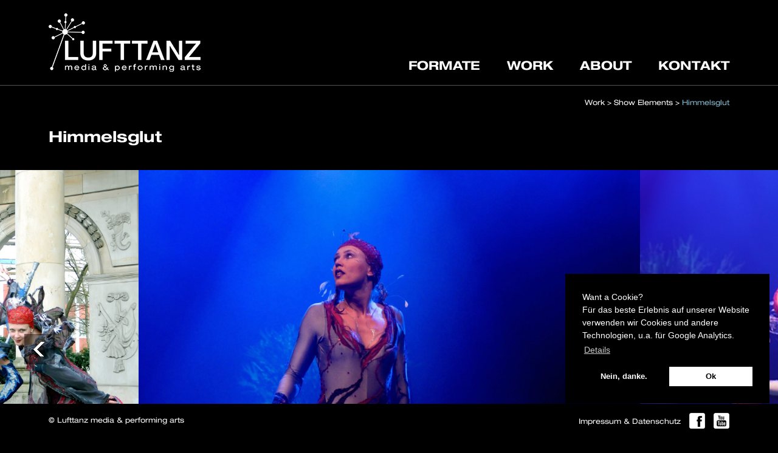

--- FILE ---
content_type: text/html; charset=UTF-8
request_url: https://www.lufttanz.com/work/all-show-elements/himmelsglut/
body_size: 8378
content:
<!DOCTYPE html lang="de">
<head>
<meta charset="UTF-8" />
<meta name="viewport" content="width=device-width initial-scale=1.0 user-scalable=no"/>
<title>
	Lufttanz | 
	  Himmelsglut</title>

<link rel="profile" href="https://gmpg.org/xfn/11" />
<link rel="pingback" href="https://www.lufttanz.com/xmlrpc.php" />

<link rel="stylesheet" type="text/css" href="https://www.lufttanz.com/wp-content/themes/lufttanz/css/main.css">
<link rel="stylesheet" type="text/css" href="https://www.lufttanz.com/wp-content/themes/lufttanz/css/jquery.fullPage.css" />
<link rel="stylesheet" type="text/css" href="https://www.lufttanz.com/wp-content/themes/lufttanz/css/focuspoint.css"/>
<link rel="stylesheet" type="text/css" href="https://www.lufttanz.com/wp-content/themes/lufttanz/slick/slick.css"/>

<link href="https://www.lufttanz.com/wp-content/themes/lufttanz/video-js/video-js.css" rel="stylesheet">
<script src="https://www.lufttanz.com/wp-content/themes/lufttanz/video-js/video.js"></script>
<script>
  videojs.options.flash.swf = "video-js/video-js.swf"
  var templateUrl = 'https://www.lufttanz.com/wp-content/themes/lufttanz';
</script>

<style type="text/css">			
	@import url("https://fast.fonts.net/lt/1.css?apiType=css&c=627ce4c6-42a5-4ac3-ac8f-97867265fd6e&fontids=739259,739271");
	@font-face{
	font-family:"HelveticaNeueW02_53 Ext";
	src:url("https://www.lufttanz.com/wp-content/themes/lufttanz/Fonts/739259/76767039-76cc-49d1-bcf8-cc28f82ecd65.eot?#iefix");
	src:url("https://www.lufttanz.com/wp-content/themes/lufttanz/Fonts/739259/76767039-76cc-49d1-bcf8-cc28f82ecd65.eot?#iefix") format("eot"),url("https://www.lufttanz.com/wp-content/themes/lufttanz/Fonts/739259/f69fc9cc-bd59-4cca-a8c3-ad8e6f55ebd7.woff2") format("woff2"),url("https://www.lufttanz.com/wp-content/themes/lufttanz/Fonts/739259/b7a23f07-0f47-4c90-8e8f-f8962255c2a0.woff") format("woff"),url("https://www.lufttanz.com/wp-content/themes/lufttanz/Fonts/739259/d4fc8efd-ca31-4f98-9fc3-98d203260490.ttf") format("truetype"),url("https://www.lufttanz.com/wp-content/themes/lufttanz/Fonts/739259/cb5d43f8-c62e-4d7b-bc00-7d7a7c7c0d38.svg#cb5d43f8-c62e-4d7b-bc00-7d7a7c7c0d38") format("svg");
	}
	@font-face{
	font-family:"HelveticaNeueW02-BdExt";
	src:url("https://www.lufttanz.com/wp-content/themes/lufttanz/Fonts/739271/852a14d9-aa7e-4222-b856-e8e8f5b00d8a.eot?#iefix");
	src:url("https://www.lufttanz.com/wp-content/themes/lufttanz/Fonts/739271/852a14d9-aa7e-4222-b856-e8e8f5b00d8a.eot?#iefix") format("eot"),url("https://www.lufttanz.com/wp-content/themes/lufttanz/Fonts/739271/76ae68d2-1fd2-4de7-a901-b18cbf64473e.woff2") format("woff2"),url("https://www.lufttanz.com/wp-content/themes/lufttanz/Fonts/739271/56a53244-36b5-4359-b7da-f683600a21e7.woff") format("woff"),url("https://www.lufttanz.com/wp-content/themes/lufttanz/Fonts/739271/459148c5-040c-4b87-9fdc-3822a5a16194.ttf") format("truetype"),url("https://www.lufttanz.com/wp-content/themes/lufttanz/Fonts/739271/27fd311f-4e56-4637-9df3-838091597008.svg#27fd311f-4e56-4637-9df3-838091597008") format("svg");
	}
</style>


<!--[if lt IE 9]>
<script src="https://www.lufttanz.com/wp-content/themes/lufttanz/js/html5.js" type="text/javascript"></script>
<![endif]-->


        <!--noptimize-->
        <script type = "text/javascript">

            // 
            // Get screen dimensions, device pixel ration and set in a cookie.
            // 
            
                            var screen_width = Math.max( screen.width, screen.height );
            
            var devicePixelRatio = window.devicePixelRatio ? window.devicePixelRatio : 1;

            document.cookie = 'resolution=' + screen_width + ',' + devicePixelRatio + '; SameSite=Strict; path=/';

        </script> 
        <!--/noptimize--> <meta name='robots' content='max-image-preview:large' />
<link rel='dns-prefetch' href='//www.lufttanz.com' />
<link rel='dns-prefetch' href='//s.w.org' />
<link rel="alternate" type="application/rss+xml" title="Lufttanz &raquo; Feed" href="https://www.lufttanz.com/feed/" />
		<script type="text/javascript">
			window._wpemojiSettings = {"baseUrl":"https:\/\/s.w.org\/images\/core\/emoji\/13.1.0\/72x72\/","ext":".png","svgUrl":"https:\/\/s.w.org\/images\/core\/emoji\/13.1.0\/svg\/","svgExt":".svg","source":{"concatemoji":"https:\/\/www.lufttanz.com\/wp-includes\/js\/wp-emoji-release.min.js?ver=5.8.12"}};
			!function(e,a,t){var n,r,o,i=a.createElement("canvas"),p=i.getContext&&i.getContext("2d");function s(e,t){var a=String.fromCharCode;p.clearRect(0,0,i.width,i.height),p.fillText(a.apply(this,e),0,0);e=i.toDataURL();return p.clearRect(0,0,i.width,i.height),p.fillText(a.apply(this,t),0,0),e===i.toDataURL()}function c(e){var t=a.createElement("script");t.src=e,t.defer=t.type="text/javascript",a.getElementsByTagName("head")[0].appendChild(t)}for(o=Array("flag","emoji"),t.supports={everything:!0,everythingExceptFlag:!0},r=0;r<o.length;r++)t.supports[o[r]]=function(e){if(!p||!p.fillText)return!1;switch(p.textBaseline="top",p.font="600 32px Arial",e){case"flag":return s([127987,65039,8205,9895,65039],[127987,65039,8203,9895,65039])?!1:!s([55356,56826,55356,56819],[55356,56826,8203,55356,56819])&&!s([55356,57332,56128,56423,56128,56418,56128,56421,56128,56430,56128,56423,56128,56447],[55356,57332,8203,56128,56423,8203,56128,56418,8203,56128,56421,8203,56128,56430,8203,56128,56423,8203,56128,56447]);case"emoji":return!s([10084,65039,8205,55357,56613],[10084,65039,8203,55357,56613])}return!1}(o[r]),t.supports.everything=t.supports.everything&&t.supports[o[r]],"flag"!==o[r]&&(t.supports.everythingExceptFlag=t.supports.everythingExceptFlag&&t.supports[o[r]]);t.supports.everythingExceptFlag=t.supports.everythingExceptFlag&&!t.supports.flag,t.DOMReady=!1,t.readyCallback=function(){t.DOMReady=!0},t.supports.everything||(n=function(){t.readyCallback()},a.addEventListener?(a.addEventListener("DOMContentLoaded",n,!1),e.addEventListener("load",n,!1)):(e.attachEvent("onload",n),a.attachEvent("onreadystatechange",function(){"complete"===a.readyState&&t.readyCallback()})),(n=t.source||{}).concatemoji?c(n.concatemoji):n.wpemoji&&n.twemoji&&(c(n.twemoji),c(n.wpemoji)))}(window,document,window._wpemojiSettings);
		</script>
		<style type="text/css">
img.wp-smiley,
img.emoji {
	display: inline !important;
	border: none !important;
	box-shadow: none !important;
	height: 1em !important;
	width: 1em !important;
	margin: 0 .07em !important;
	vertical-align: -0.1em !important;
	background: none !important;
	padding: 0 !important;
}
</style>
	<link rel='stylesheet' id='wp-block-library-css'  href='https://www.lufttanz.com/wp-includes/css/dist/block-library/style.min.css?ver=5.8.12' type='text/css' media='all' />
<link rel='stylesheet' id='naked-style-css'  href='https://www.lufttanz.com/wp-content/themes/lufttanz/style.css?ver=all' type='text/css' media='all' />
<link rel='stylesheet' id='cookieconsent-css'  href='https://www.lufttanz.com/wp-content/plugins/ga-germanized/assets/css/cookieconsent.css?ver=3.1.1' type='text/css' media='all' />
<script type='text/javascript' src='https://www.lufttanz.com/wp-includes/js/jquery/jquery.min.js?ver=3.6.0' id='jquery-core-js'></script>
<script type='text/javascript' src='https://www.lufttanz.com/wp-includes/js/jquery/jquery-migrate.min.js?ver=3.3.2' id='jquery-migrate-js'></script>
<link rel="https://api.w.org/" href="https://www.lufttanz.com/wp-json/" /><link rel="alternate" type="application/json" href="https://www.lufttanz.com/wp-json/wp/v2/pages/1622" /><link rel="EditURI" type="application/rsd+xml" title="RSD" href="https://www.lufttanz.com/xmlrpc.php?rsd" />
<link rel="wlwmanifest" type="application/wlwmanifest+xml" href="https://www.lufttanz.com/wp-includes/wlwmanifest.xml" /> 
<meta name="generator" content="WordPress 5.8.12" />
<link rel="canonical" href="https://www.lufttanz.com/work/all-show-elements/himmelsglut/" />
<link rel='shortlink' href='https://www.lufttanz.com/?p=1622' />
<link rel="alternate" type="application/json+oembed" href="https://www.lufttanz.com/wp-json/oembed/1.0/embed?url=https%3A%2F%2Fwww.lufttanz.com%2Fwork%2Fall-show-elements%2Fhimmelsglut%2F" />
<link rel="alternate" type="text/xml+oembed" href="https://www.lufttanz.com/wp-json/oembed/1.0/embed?url=https%3A%2F%2Fwww.lufttanz.com%2Fwork%2Fall-show-elements%2Fhimmelsglut%2F&#038;format=xml" />
<!-- Missing Google Analytics ID or Analytics Integration disabled --><link rel="icon" href="https://www.lufttanz.com/wp-content/uploads/2020/08/Lufttanz_Favicon_w01.png" sizes="32x32" />
<link rel="icon" href="https://www.lufttanz.com/wp-content/uploads/2020/08/Lufttanz_Favicon_w01.png" sizes="192x192" />
<link rel="apple-touch-icon" href="https://www.lufttanz.com/wp-content/uploads/2020/08/Lufttanz_Favicon_w01.png" />
<meta name="msapplication-TileImage" content="https://www.lufttanz.com/wp-content/uploads/2020/08/Lufttanz_Favicon_w01.png" />

</head>

<body 
	class="page-template page-template-showelementDetail page-template-showelementDetail-php page page-id-1622 page-child parent-pageid-19">

<main id="theMenu">
  <header>
    <nav class="navbar-menu">
      <!-- Menu normal -->
      <div id="theLogo">
        <a href="https://www.lufttanz.com">          
           
            <img src="https://www.lufttanz.com/wp-content/uploads/2015/08/Lufttanz_Logo-final-weiss-250.png">
                  </a>
      </div>
      <div id="desktopMenu">
          <ul id="menu-main-nav-menu" class="menu"><li id="menu-item-2750" class="FormateMenue menu-item menu-item-type-post_type menu-item-object-page menu-item-has-children menu-item-2750"><a title="Formate" href="https://www.lufttanz.com/services/formate/">FORMATE</a>
<ul class="sub-menu-0">
	<li id="menu-item-3018" class="menu-item menu-item-type-post_type menu-item-object-page menu-item-3018"><a href="https://www.lufttanz.com/services/brand-experience-marketing/">BrandExperience</a></li>
	<li id="menu-item-398" class="menu-item menu-item-type-post_type menu-item-object-page menu-item-has-children menu-item-398"><a href="https://www.lufttanz.com/services/creative-production/">Kreation</a>
	<ul class="sub-menu-1">
		<li id="menu-item-3028" class="menu-item menu-item-type-post_type menu-item-object-page menu-item-3028"><a href="https://www.lufttanz.com/services/shows/">Showkonzepte</a></li>
		<li id="menu-item-3135" class="menu-item menu-item-type-post_type menu-item-object-page menu-item-3135"><a href="https://www.lufttanz.com/work/all-show-elements/licht-projektion/">Licht und Projektionen</a></li>
	</ul>
</li>
	<li id="menu-item-2783" class="menu-item menu-item-type-post_type menu-item-object-page menu-item-2783"><a href="https://www.lufttanz.com/work/digitale-events/">Digitale Events</a></li>
	<li id="menu-item-2903" class="menu-item menu-item-type-post_type menu-item-object-page menu-item-has-children menu-item-2903"><a href="https://www.lufttanz.com/services/shows/">Shows</a>
	<ul class="sub-menu-1">
		<li id="menu-item-2886" class="menu-item menu-item-type-post_type menu-item-object-page menu-item-2886"><a href="https://www.lufttanz.com/services/show-acts/">Show Acts</a></li>
		<li id="menu-item-2788" class="menu-item menu-item-type-post_type menu-item-object-page menu-item-2788"><a href="https://www.lufttanz.com/services/walk-acts/">Walk Acts</a></li>
		<li id="menu-item-3021" class="menu-item menu-item-type-post_type menu-item-object-page menu-item-3021"><a href="https://www.lufttanz.com/services/shows/">Konzepte</a></li>
		<li id="menu-item-3147" class="menu-item menu-item-type-post_type menu-item-object-page menu-item-3147"><a href="https://www.lufttanz.com/work/all-show-elements/urban-streetshow/">Urban Streetstyle Show</a></li>
		<li id="menu-item-3030" class="menu-item menu-item-type-post_type menu-item-object-page menu-item-3030"><a href="https://www.lufttanz.com/work/all-show-elements/glamour/">GLAMOUR</a></li>
		<li id="menu-item-3031" class="menu-item menu-item-type-post_type menu-item-object-page menu-item-3031"><a href="https://www.lufttanz.com/work/all-show-elements/himmelsglut/">Himmelsglut</a></li>
		<li id="menu-item-3029" class="menu-item menu-item-type-post_type menu-item-object-page menu-item-3029"><a href="https://www.lufttanz.com/work/all-show-elements/elysia-ikarus/">Elysia &#038; Ikarus</a></li>
		<li id="menu-item-3032" class="menu-item menu-item-type-post_type menu-item-object-page menu-item-3032"><a href="https://www.lufttanz.com/work/all-show-elements/myrmax/">Myrmax</a></li>
		<li id="menu-item-3033" class="menu-item menu-item-type-post_type menu-item-object-page menu-item-3033"><a href="https://www.lufttanz.com/work/all-show-elements/nocturno/">Nocturno</a></li>
		<li id="menu-item-3034" class="menu-item menu-item-type-post_type menu-item-object-page menu-item-3034"><a href="https://www.lufttanz.com/work/all-show-elements/royal-red/">Royal Red</a></li>
		<li id="menu-item-3035" class="menu-item menu-item-type-post_type menu-item-object-page menu-item-3035"><a href="https://www.lufttanz.com/work/all-show-elements/weiss/">WEISS</a></li>
	</ul>
</li>
	<li id="menu-item-408" class="menu-item menu-item-type-post_type menu-item-object-page menu-item-408"><a href="https://www.lufttanz.com/services/buehnenkinetik/">Kinetics</a></li>
	<li id="menu-item-2742" class="menu-item menu-item-type-post_type menu-item-object-page menu-item-2742"><a href="https://www.lufttanz.com/work/all-show-elements/feuershow/">Special Effects</a></li>
</ul>
</li>
<li id="menu-item-3043" class="menu-item menu-item-type-post_type menu-item-object-page menu-item-has-children menu-item-3043"><a href="https://www.lufttanz.com/about/latest-production/">WORK</a>
<ul class="sub-menu-0">
	<li id="menu-item-422" class="menu-item menu-item-type-post_type menu-item-object-page menu-item-has-children menu-item-422"><a href="https://www.lufttanz.com/services/show-acts/">Show Acts</a>
	<ul class="sub-menu-1">
		<li id="menu-item-2804" class="menu-item menu-item-type-post_type menu-item-object-page menu-item-2804"><a href="https://www.lufttanz.com/work/all-show-elements/urban-street-acrobatics/">Airtrackshow</a></li>
		<li id="menu-item-2648" class="menu-item menu-item-type-post_type menu-item-object-page menu-item-2648"><a href="https://www.lufttanz.com/work/all-show-elements/tanz/">Artistic Dance</a></li>
		<li id="menu-item-2880" class="menu-item menu-item-type-post_type menu-item-object-page menu-item-2880"><a href="https://www.lufttanz.com/work/all-show-elements/bmx-freestyle/">BMX Freestyle</a></li>
		<li id="menu-item-2835" class="menu-item menu-item-type-post_type menu-item-object-page menu-item-2835"><a href="https://www.lufttanz.com/work/all-show-elements/breakdance-tricking/">Breakdance – Tricking</a></li>
		<li id="menu-item-2645" class="menu-item menu-item-type-post_type menu-item-object-page menu-item-2645"><a href="https://www.lufttanz.com/work/all-show-elements/feuershow/">Feuershow</a></li>
		<li id="menu-item-2646" class="menu-item menu-item-type-post_type menu-item-object-page menu-item-2646"><a href="https://www.lufttanz.com/work/all-show-elements/gesang-livemusik/">Gesang / Livemusik</a></li>
		<li id="menu-item-2644" class="menu-item menu-item-type-post_type menu-item-object-page menu-item-2644"><a href="https://www.lufttanz.com/work/all-show-elements/kontorsion/">Kontorsion</a></li>
		<li id="menu-item-2642" class="menu-item menu-item-type-post_type menu-item-object-page menu-item-2642"><a href="https://www.lufttanz.com/work/all-show-elements/kugeltanz/">Kugeltanz</a></li>
		<li id="menu-item-2640" class="menu-item menu-item-type-post_type menu-item-object-page menu-item-2640"><a href="https://www.lufttanz.com/work/all-show-elements/luftakrobatik/">Luftakrobatik</a></li>
		<li id="menu-item-2651" class="menu-item menu-item-type-post_type menu-item-object-page menu-item-2651"><a href="https://www.lufttanz.com/work/all-show-elements/magie-comique/">Magie Comique</a></li>
		<li id="menu-item-2865" class="menu-item menu-item-type-post_type menu-item-object-page menu-item-2865"><a href="https://www.lufttanz.com/work/all-show-elements/pole-performance/">Pole Performance</a></li>
		<li id="menu-item-2641" class="menu-item menu-item-type-post_type menu-item-object-page menu-item-2641"><a href="https://www.lufttanz.com/work/all-show-elements/stelzenakrobatik/">Stelzenakrobatik</a></li>
		<li id="menu-item-2647" class="menu-item menu-item-type-post_type menu-item-object-page menu-item-2647"><a href="https://www.lufttanz.com/work/all-show-elements/drums_percussions/">Taiko-Drums &#038; Percussions</a></li>
		<li id="menu-item-2823" class="menu-item menu-item-type-post_type menu-item-object-page menu-item-2823"><a href="https://www.lufttanz.com/work/all-show-elements/trampolin-trampwall/">Trampolin – Tramphouse</a></li>
		<li id="menu-item-2643" class="menu-item menu-item-type-post_type menu-item-object-page menu-item-2643"><a href="https://www.lufttanz.com/work/all-show-elements/seiltanz/">Seiltanz</a></li>
		<li id="menu-item-2649" class="menu-item menu-item-type-post_type menu-item-object-page menu-item-2649"><a href="https://www.lufttanz.com/work/all-show-elements/schauspiel-comedy-moderation/">Schauspiel / Comedy / Moderation</a></li>
	</ul>
</li>
	<li id="menu-item-399" class="menu-item menu-item-type-post_type menu-item-object-page menu-item-has-children menu-item-399"><a href="https://www.lufttanz.com/services/walk-acts/">Walk Acts</a>
	<ul class="sub-menu-1">
		<li id="menu-item-2660" class="menu-item menu-item-type-post_type menu-item-object-page menu-item-2660"><a href="https://www.lufttanz.com/work/all-show-elements/freehand-wheels/">Freehand Wheels</a></li>
		<li id="menu-item-2666" class="menu-item menu-item-type-post_type menu-item-object-page menu-item-2666"><a href="https://www.lufttanz.com/work/all-show-elements/stelzenakrobatik/">Stelzenakrobatik</a></li>
		<li id="menu-item-2661" class="menu-item menu-item-type-post_type menu-item-object-page menu-item-2661"><a href="https://www.lufttanz.com/work/all-show-elements/kugeltanz/">Kugeltanz</a></li>
		<li id="menu-item-2668" class="menu-item menu-item-type-post_type menu-item-object-page menu-item-2668"><a href="https://www.lufttanz.com/work/all-show-elements/elysia-ikarus/">Elysia &#038; Ikarus</a></li>
		<li id="menu-item-2665" class="menu-item menu-item-type-post_type menu-item-object-page menu-item-2665"><a href="https://www.lufttanz.com/work/all-show-elements/sommernachtstraum/">Sommernachtstraum</a></li>
		<li id="menu-item-2667" class="menu-item menu-item-type-post_type menu-item-object-page menu-item-2667"><a href="https://www.lufttanz.com/work/all-show-elements/weiss/">WEISS</a></li>
		<li id="menu-item-2664" class="menu-item menu-item-type-post_type menu-item-object-page menu-item-2664"><a href="https://www.lufttanz.com/work/all-show-elements/royal-red/">Royal Red</a></li>
		<li id="menu-item-2663" class="menu-item menu-item-type-post_type menu-item-object-page menu-item-2663"><a href="https://www.lufttanz.com/work/all-show-elements/nocturno/">Nocturno</a></li>
		<li id="menu-item-2662" class="menu-item menu-item-type-post_type menu-item-object-page menu-item-2662"><a href="https://www.lufttanz.com/work/all-show-elements/myrmax/">Myrmax</a></li>
		<li id="menu-item-2659" class="menu-item menu-item-type-post_type menu-item-object-page menu-item-2659"><a href="https://www.lufttanz.com/work/all-show-elements/die-marsianer/">Die Marsianer</a></li>
	</ul>
</li>
	<li id="menu-item-2565" class="menu-item menu-item-type-post_type menu-item-object-page menu-item-has-children menu-item-2565"><a href="https://www.lufttanz.com/services/shows/">Showkonzepte</a>
	<ul class="sub-menu-1">
		<li id="menu-item-2900" class="menu-item menu-item-type-post_type menu-item-object-page menu-item-2900"><a href="https://www.lufttanz.com/work/all-show-elements/urban-streetshow/">Urban Streetstyle Show</a></li>
		<li id="menu-item-2669" class="menu-item menu-item-type-post_type menu-item-object-page menu-item-2669"><a href="https://www.lufttanz.com/work/all-show-elements/glamour/">GLAMOUR</a></li>
		<li id="menu-item-2675" class="menu-item menu-item-type-post_type menu-item-object-page menu-item-2675"><a href="https://www.lufttanz.com/work/all-show-elements/weiss/">WEISS</a></li>
		<li id="menu-item-2674" class="menu-item menu-item-type-post_type menu-item-object-page menu-item-2674"><a href="https://www.lufttanz.com/work/all-show-elements/sommernachtstraum/">Sommernachtstraum</a></li>
		<li id="menu-item-2670" class="menu-item menu-item-type-post_type menu-item-object-page menu-item-2670"><a href="https://www.lufttanz.com/work/all-show-elements/himmelsglut/">Himmelsglut</a></li>
		<li id="menu-item-2676" class="menu-item menu-item-type-post_type menu-item-object-post menu-item-2676"><a href="https://www.lufttanz.com/portfolio/all-projects/behind-the-looking-glass/">Alice – Trough the Looking Glass</a></li>
		<li id="menu-item-2650" class="menu-item menu-item-type-post_type menu-item-object-page menu-item-2650"><a href="https://www.lufttanz.com/work/all-show-elements/elysia-ikarus/">Elysia &#038; Ikarus</a></li>
		<li id="menu-item-2671" class="menu-item menu-item-type-post_type menu-item-object-page menu-item-2671"><a href="https://www.lufttanz.com/work/all-show-elements/myrmax/">Myrmax</a></li>
		<li id="menu-item-2673" class="menu-item menu-item-type-post_type menu-item-object-page menu-item-2673"><a href="https://www.lufttanz.com/work/all-show-elements/royal-red/">Royal Red</a></li>
		<li id="menu-item-2672" class="menu-item menu-item-type-post_type menu-item-object-page menu-item-2672"><a href="https://www.lufttanz.com/work/all-show-elements/nocturno/">Nocturno</a></li>
	</ul>
</li>
</ul>
</li>
<li id="menu-item-2914" class="menu-item menu-item-type-post_type menu-item-object-page menu-item-has-children menu-item-2914"><a href="https://www.lufttanz.com/about-2/">ABOUT</a>
<ul class="sub-menu-0">
	<li id="menu-item-2535" class="menu-item menu-item-type-post_type menu-item-object-page menu-item-2535"><a href="https://www.lufttanz.com/work/all-projects/">Projects</a></li>
	<li id="menu-item-407" class="menu-item menu-item-type-post_type menu-item-object-page menu-item-407"><a href="https://www.lufttanz.com/work/showreel/">Showreel</a></li>
	<li id="menu-item-403" class="menu-item menu-item-type-post_type menu-item-object-page menu-item-403"><a href="https://www.lufttanz.com/services/team/">Team</a></li>
</ul>
</li>
<li id="menu-item-498" class="contactMenue menu-item menu-item-type-post_type menu-item-object-page menu-item-498"><a title="contact" href="https://www.lufttanz.com/contact/">KONTAKT</a></li>
</ul>        
      </div>
      <!-- Mini Menu -->
      <nav class="navbar-mini-menu">
        <div class="menu-select">

          <span class="btn-select openMenu">
          </span>
          
        </div>

          <ul id="menu-main-mobile-menu" class="mini-menu-options"><li id="menu-item-392" class="linkSubMenu deactivate menu-item menu-item-type-custom menu-item-object-custom menu-item-has-children menu-item-392"><a>PORTFOLIO</a>
<ul class="sub-menu">
	<li id="menu-item-421" class="blueLink menu-item menu-item-type-post_type menu-item-object-page menu-item-421"><a href="https://www.lufttanz.com/services/show-acts/">Show Acts</a></li>
	<li id="menu-item-397" class="blueLink menu-item menu-item-type-post_type menu-item-object-page menu-item-397"><a href="https://www.lufttanz.com/services/walk-acts/">Walk Acts</a></li>
	<li id="menu-item-2564" class="menu-item menu-item-type-post_type menu-item-object-page menu-item-2564"><a href="https://www.lufttanz.com/services/shows/">Shows</a></li>
	<li id="menu-item-396" class="blueLink menu-item menu-item-type-post_type menu-item-object-page menu-item-396"><a href="https://www.lufttanz.com/services/creative-production/">Kreation</a></li>
	<li id="menu-item-419" class="blueLink menu-item menu-item-type-post_type menu-item-object-page menu-item-419"><a href="https://www.lufttanz.com/services/buehnenkinetik/">Stage Kinetics</a></li>
	<li id="menu-item-420" class="blueLink menu-item menu-item-type-post_type menu-item-object-page menu-item-420"><a href="https://www.lufttanz.com/services/special-effects-pyrotechnik/">Special Effects</a></li>
</ul>
</li>
<li id="menu-item-393" class="linkSubMenu deactivate menu-item menu-item-type-custom menu-item-object-custom menu-item-has-children menu-item-393"><a>WORK</a>
<ul class="sub-menu">
	<li id="menu-item-417" class="blueLink menu-item menu-item-type-post_type menu-item-object-page menu-item-417"><a href="https://www.lufttanz.com/work/all-show-elements/">Show Elements</a></li>
	<li id="menu-item-416" class="blueLink menu-item menu-item-type-post_type menu-item-object-page menu-item-416"><a href="https://www.lufttanz.com/work/all-projects/">Latest Projects</a></li>
	<li id="menu-item-418" class="blueLink menu-item menu-item-type-post_type menu-item-object-page menu-item-418"><a href="https://www.lufttanz.com/work/showreel/">Showreel</a></li>
</ul>
</li>
<li id="menu-item-394" class="linkSubMenu deactivate menu-item menu-item-type-custom menu-item-object-custom menu-item-has-children menu-item-394"><a>ABOUT</a>
<ul class="sub-menu">
	<li id="menu-item-1454" class="blueLink menu-item menu-item-type-post_type menu-item-object-page menu-item-1454"><a href="https://www.lufttanz.com/about/referenzen/">Referenzen</a></li>
	<li id="menu-item-414" class="blueLink menu-item menu-item-type-post_type menu-item-object-page menu-item-414"><a href="https://www.lufttanz.com/services/team/">Team</a></li>
	<li id="menu-item-413" class="blueLink menu-item menu-item-type-post_type menu-item-object-page menu-item-413"><a href="https://www.lufttanz.com/about/jobs/">Jobs</a></li>
</ul>
</li>
<li id="menu-item-395" class="linkSubMenu deactivate menu-item menu-item-type-custom menu-item-object-custom menu-item-has-children menu-item-395"><a>CONTACT</a>
<ul class="sub-menu">
	<li id="menu-item-412" class="blueLink menu-item menu-item-type-post_type menu-item-object-page menu-item-412"><a href="https://www.lufttanz.com/contact/">Contact</a></li>
	<li id="menu-item-411" class="blueLink menu-item menu-item-type-post_type menu-item-object-page menu-item-411"><a href="https://www.lufttanz.com/impressum/">Impressum &#038; Datenschutzerklärung</a></li>
</ul>
</li>

          <div class="miniMenuSocial">
                                        <a href="https://www.facebook.com/pages/LUFTTANZ-berlin-media-performing-arts/310463307788" target="blank"><img src="https://www.lufttanz.com/wp-content/uploads/2015/08/social_facebook.png"></a>
                            <a href="https://www.youtube.com/channel/UCdhCykjd-FQnC4JKy-Gp0Jw" target="blank"><img src="https://www.lufttanz.com/wp-content/uploads/2015/08/social_youtube.png"></a>
               
                      </div>
          </ul>
        <!--<ul class="mini-menu-options">
          <li class="linkSubMenu deactivate" tabIndex="0"><a>SERVICE</a>
            <ul class="submenu submenuMini">
              <li><a href="https://www.lufttanz.com/wp-content/themes/lufttanz/servicesGallery.php" class="blueLink">Creative Production</a></li>
              <li><a href="https://www.lufttanz.com/wp-content/themes/lufttanz/servicesGallery.php" class="blueLink">High-Class Showacts</a></li>
              <li><a href="https://www.lufttanz.com/wp-content/themes/lufttanz/servicesGallery.php" class="blueLink">Walkingacts</a></li>
              <li><a href="https://www.lufttanz.com/wp-content/themes/lufttanz/servicesDetail.php" class="blueLink">Consulting / Brand Exp.</a></li>
              <li><a href="https://www.lufttanz.com/wp-content/themes/lufttanz/servicesDetail.php" class="blueLink">Special Effects / Pyrotechnik</a></li>
              <li><a href="https://www.lufttanz.com/wp-content/themes/lufttanz/servicesDetail.php" class="blueLink">Bühnenkinetik</a></li>
            </ul>
          </li>
          <li class="linkSubMenu deactivate" tabIndex="1"><a>PORTFOLIO</a>
            <ul class="submenu submenuMini">
              <li><a href="https://www.lufttanz.com/wp-content/themes/lufttanz/showreel.php" class="blueLink">Showreel</a></li>
              <li><a href="https://www.lufttanz.com/wp-content/themes/lufttanz/allShowElements.php" class="blueLink">All Show Elements</a></li>
              <li><a href="https://www.lufttanz.com/wp-content/themes/lufttanz/allProjects.php" class="blueLink">All Projects</a></li>
            </ul>
          </li>
          <li class="linkSubMenu deactivate" tabIndex="2"><a>ABOUT</a>
            <ul class="submenu submenuMini">
              <li><a href="https://www.lufttanz.com/wp-content/themes/lufttanz/latestProduction.php" class="blueLink">Latest Production</a></li>
              <li><a href="https://www.lufttanz.com/wp-content/themes/lufttanz/textContent.php" class="blueLink">Team</a></li>
              <li><a href="https://www.lufttanz.com/wp-content/themes/lufttanz/textContent.php" class="blueLink">Jobs</a></li>
            </ul>
          </li>
          <li class="linkSubMenu deactivate" tabIndex="4"><a>CONTACT</a>
            <ul class="submenu submenuMini">
              <li><a href="https://www.lufttanz.com/wp-content/themes/lufttanz/textContent.php" class="blueLink">Contact</a></li>
              <li><a href="https://www.lufttanz.com/wp-content/themes/lufttanz/textContent.php" class="blueLink">Impressum</a></li>
            </ul>
          </li>
          <div class="miniMenuSocial">
          	<a href="https://www.lufttanz.com/wp-content/themes/lufttanz/#"><img src="https://www.lufttanz.com/wp-content/themes/lufttanz/images/social_facebook.png"></a>
          	<a href="https://www.lufttanz.com/wp-content/themes/lufttanz/#"><img src="https://www.lufttanz.com/wp-content/themes/lufttanz/images/social_youtube.png"></a>
          </div>
          
        </ul> <!-- Fin lista mini menu -->
      </nav> <!-- Fin mini menu -->
      
    </nav> <!-- Fin menu general (nav) -->
  </header>
</main>
<div id="mainWrapper">
  <!--In case javascript is deactivated-->
<script>
  document.getElementById("mainWrapper").style.opacity = 0;
</script>
<div class="wrapperContainer">
  <div id="breadcrumps">
    <div class="breadcrumbs" xmlns:v="http://rdf.data-vocabulary.org/#">
    <!-- Breadcrumb NavXT 7.2.0 -->
<span typeof="v:Breadcrumb" class="_crump"><a rel="v:url" property="v:title" title="Gehe zu Work." href="https://www.lufttanz.com/work/" class="post post-page">Work</a></span> &gt; <span typeof="v:Breadcrumb" class="_crump"><a rel="v:url" property="v:title" title="Gehe zu Show Elements." href="https://www.lufttanz.com/work/all-show-elements/" class="post post-page">Show Elements</a></span> &gt; <span typeof="v:Breadcrumb" class="_crump"><a rel="v:url" property="v:title" title="Gehe zu Himmelsglut." href="https://www.lufttanz.com/work/all-show-elements/himmelsglut/" class="post post-page current-item">Himmelsglut</a></span></div>
  </div>

<div class="headlineContainer">
	<h1>Himmelsglut</h1>
</div>
<div class="portfolioImageShow">



		<!--First Image-->
	<div><img src="https://www.lufttanz.com/wp-content/uploads/2016/01/01_Lufttanz_Show_Himmelsglut.jpg" alt="" class="theImageTag"></div>

	<!--Video-->
	


	<!--The Rest-->
	<div><img src=https://www.lufttanz.com/wp-content/uploads/2015/12/42_Lufttanz_Show_Himmelsglut.jpg alt='' class='theImageTag'></div><div><img src=https://www.lufttanz.com/wp-content/uploads/2015/12/07_Lufttanz_Show_Himmelsglut.jpg alt='' class='theImageTag'></div><div><img src=https://www.lufttanz.com/wp-content/uploads/2015/12/18_Lufttanz_Show_Himmelsglut.jpg alt='' class='theImageTag'></div><div><img src=https://www.lufttanz.com/wp-content/uploads/2015/12/25_Lufttanz_Show_Himmelsglut.jpg alt='' class='theImageTag'></div><div><img src=https://www.lufttanz.com/wp-content/uploads/2015/12/26_Lufttanz_Show_Himmelsglut.jpg alt='' class='theImageTag'></div><div><img src=https://www.lufttanz.com/wp-content/uploads/2015/12/16_Lufttanz_Show_Himmelsglut.jpg alt='' class='theImageTag'></div><div><img src=https://www.lufttanz.com/wp-content/uploads/2015/12/17_Lufttanz_Show_Himmelsglut.jpg alt='' class='theImageTag'></div><div><img src=https://www.lufttanz.com/wp-content/uploads/2015/12/21_Lufttanz_Show_Himmelsglut.jpg alt='' class='theImageTag'></div><div><img src=https://www.lufttanz.com/wp-content/uploads/2015/12/22_Lufttanz_Show_Himmelsglut.jpg alt='' class='theImageTag'></div><div><img src=https://www.lufttanz.com/wp-content/uploads/2015/12/15_Lufttanz_Show_Himmelsglut.jpg alt='' class='theImageTag'></div><div><img src=https://www.lufttanz.com/wp-content/uploads/2015/12/28_Lufttanz_Show_Himmelsglut.jpg alt='' class='theImageTag'></div><div><img src=https://www.lufttanz.com/wp-content/uploads/2015/12/31_Lufttanz_Show_Himmelsglut.jpg alt='' class='theImageTag'></div><div><img src=https://www.lufttanz.com/wp-content/uploads/2015/12/35_Lufttanz_Show_Himmelsglut.jpg alt='' class='theImageTag'></div><div><img src=https://www.lufttanz.com/wp-content/uploads/2015/12/34_Lufttanz_Show_Himmelsglut.jpg alt='' class='theImageTag'></div><div><img src=https://www.lufttanz.com/wp-content/uploads/2015/12/38_Lufttanz_Show_Himmelsglut.jpg alt='' class='theImageTag'></div><div><img src=https://www.lufttanz.com/wp-content/uploads/2015/12/45_Lufttanz_Show_Himmelsglut-1.jpg alt='' class='theImageTag'></div>

</div>
<div class="projectDescriptionRelated">
	<div class="textWrapper">Kraftvoll, skurril und poetisch begegnen sich drei faszinierende elementare Figuren. Die Morgenröte, der nächtliche Funkenblitz und der Sonnenprinz treffen aufeinander und fechten mit göttlichen Mitteln den Kampf um den Weltenlauf aus. <br />
Feuerspiel, Seiltanz und Stelzenakrobatik sind die künstlerischen Disziplinen dieses Trios in einer Show, die Räume und Areale zu Orten voller Bilder, Farben und Feuerbildern macht. <br />
</div>
</div>



																																																																																																																																																																																																																																																																																																																																																																																																																																																																																																																																																																																											


</div><!--END WRAPPER CONTAINER-->


<footer id="theFooter">
	<div id="footerLeft">&copy; Lufttanz media & performing arts</div>
	<div id="footerRight">
		<ul>
			<li><span><a href="https://www.lufttanz.com/impressum">Impressum & Datenschutz</a></span></li>
		    
		      						    	<li><a href="https://www.facebook.com/pages/LUFTTANZ-berlin-media-performing-arts/310463307788" target="blank"><img src="https://www.lufttanz.com/wp-content/uploads/2015/08/social_facebook.png"></a></li>
	        			    	<li><a href="https://www.youtube.com/channel/UCdhCykjd-FQnC4JKy-Gp0Jw" target="blank"><img src="https://www.lufttanz.com/wp-content/uploads/2015/08/social_youtube.png"></a></li>
	        		
	           	 	</ul>
    </div>
</footer>

</div>

<script type='text/javascript' src='https://www.lufttanz.com/wp-content/plugins/ga-germanized/assets/js/cookieconsent.js?ver=3.1.1' id='cookieconsent-js'></script>
<script type='text/javascript' id='cookieconsent-js-after'>
try { window.addEventListener("load", function(){window.cookieconsent.initialise({"palette":{"popup":{"background":"#000000","text":"#ffffff"},"button":{"background":"#ffffff","text":"#000000"}},"theme":"block","position":"bottom-right","static":false,"content":{"message":"Want a Cookie? <br \/>\r\nF\u00fcr das beste Erlebnis auf unserer Website verwenden wir Cookies und andere Technologien, u.a. f\u00fcr Google Analytics.","dismiss":"Okay!","allow":"Ok","deny":"Nein, danke.","link":"Details","href":"https:\/\/www.lufttanz.com\/impressum"},"type":"opt-in","revokable":false,"revokeBtn":"<div class=\"\" style=\"display: none !important;\"><\/div>","onStatusChange":function(){ window.location.href = "https://www.lufttanz.com/work/all-show-elements/himmelsglut?cookie-state-change=" + Date.now(); }})}); } catch(err) { console.error(err.message); }
</script>
<script type='text/javascript' id='google-analytics-germanized-gaoptout-js-extra'>
/* <![CDATA[ */
var gaoptoutSettings = {"ua":"UA-72585668-1","disabled":"Der Google Analytics Opt-out Cookie wurde gesetzt!"};
/* ]]> */
</script>
<script type='text/javascript' src='https://www.lufttanz.com/wp-content/plugins/ga-germanized/assets/js/gaoptout.js?ver=1.6.2' id='google-analytics-germanized-gaoptout-js'></script>
<script type='text/javascript' src='https://www.lufttanz.com/wp-includes/js/wp-embed.min.js?ver=5.8.12' id='wp-embed-js'></script>

	<script type="text/javascript" src="https://www.lufttanz.com/wp-content/themes/lufttanz/js/jquery-2.1.4.min.js"></script>
	<!-- This following line is optional. Only necessary if you use the option css3:false and you want to use other easing effects rather than "linear", "swing" or "easeInOutCubic". -->
	<script type="text/javascript" src="https://www.lufttanz.com/wp-content/themes/lufttanz/js/jquery.easings.min.js"></script>
	<!-- This following line is only necessary in the case of using the plugin option `scrollOverflow:true` -->
	<script type="text/javascript" src="https://www.lufttanz.com/wp-content/themes/lufttanz/js/jquery.slimscroll.min.js"></script>
	<script type="text/javascript" src="https://www.lufttanz.com/wp-content/themes/lufttanz/js/jquery.fullPage.js"></script>
	<script type="text/javascript" src="https://www.lufttanz.com/wp-content/themes/lufttanz/js/focuspoint.js"></script>
	<!--<script type="text/javascript" src="https://www.lufttanz.com/wp-content/themes/lufttanz/js/jquery.fitvids.js"></script>-->
	<script type="text/javascript" src="https://www.lufttanz.com/wp-content/themes/lufttanz/js/isotope.pkgd.js"></script>
	<script type="text/javascript" src="https://www.lufttanz.com/wp-content/themes/lufttanz/slick/slick.js"></script>
	<script type="text/javascript" src="https://www.lufttanz.com/wp-content/themes/lufttanz/js/main.js"></script>
</body>
</html>



<!--dirty hack because the wordpress main menue is not working correctly: adds an active class to the certain parent menu item-->
<script type="text/javascript">
	addMenueActive(".portfolioMenue");
</script>

--- FILE ---
content_type: text/css
request_url: https://www.lufttanz.com/wp-content/themes/lufttanz/css/main.css
body_size: 48525
content:
.clearfix {
  *zoom: 1;
}
.clearfix:before,
.clearfix:after {
  display: table;
  content: "";
  line-height: 0;
}
.clearfix:after {
  clear: both;
}

#cn-notice-icon
{
  display: none !important;
}

.cn-bottom {
    bottom: 55px !important;
}

.cc-window,
.cc-link {
  font-size: 14px !important;
}
.cc-window.cc-bottom {
  bottom: 4em;
}

/*
#cookie-notice
{
 opacity: 0;
}

.cookie-notice-container
{
    padding-left: 40px !important;
    padding-right: 40px !important;
    padding-top: 15px !important;
    padding-bottom: 15px !important;
    font-size: 12px !important;
    line-height: 24px !important;
    background-color: #000 !important;
    border-bottom: 1px solid #535353 !important;
}

#cookie-notice .button.wp-default{
    font-family: 'HelveticaNeueW02_53 Ext', Helvetica, Arial, sans-serif !important;
    line-height: 18px !important;
    padding: initial !important;
    background: none !important;
    background-image: none !important;
    border-color: initial !important;
    color: #86bacf !important;
    text-shadow: none !important;
    -moz-box-sizing: border-box !important;
    border-radius: initial !important;
    border-style: initial !important;
    border-width: 0px !important;
    cursor: pointer !important;
    display: inline-block !important;
    font-size: 12px !important;
    font-style: normal !important;
    text-decoration: underline !important;
    white-space: nowrap !important;
    outline: none !important;
    width: initial !important;
    height: initial !important;
}
*/

.textWrapper ul
{
    margin-top: 20px;
    margin-bottom: 20px;
    margin-left: 20px;
}

.textWrapper ul li
{
    margin-bottom: 2px;
}

.text-overflow {
  overflow: hidden;
  text-overflow: ellipsis;
  white-space: nowrap;
}
.input-block-level {
  display: block;
  width: 100%;
  min-height: 30px;
  -webkit-box-sizing: border-box;
  -moz-box-sizing: border-box;
  box-sizing: border-box;
}
.border-box {
  -webkit-box-sizing: border-box;
  -moz-box-sizing: border-box;
  box-sizing: border-box;
}
.circle {
  -webkit-border-radius: 500px;
  -moz-border-radius: 500px;
  border-radius: 500px;
}
.positioned {
  position: relative;
}
.center-block {
  display: block;
  margin-left: auto;
  margin-right: auto;
}
.noWrap {
  white-space: nowrap;
}
.noSelect {
  /*-webkit-user-select: none;
  -moz-user-select: none;
  -ms-user-select: none;
  -o-user-select: none;
  user-select: none;*/
}
.sc-tr {
  display: table !important;
  table-layout: fixed;
  height: 100%;
  position: relative;
}
.sc-tr > div {
  display: table-row !important;
  position: relative;
}
.sc-tr > div.fillSpace {
  height: 100% !important;
}
.sc-tc {
  display: table;
}
.sc-tc > div {
  display: table-cell;
}
.sc-tc100 {
  display: table;
  width: 100%;
  table-layout: fixed;
}
.sc-tc100 > div {
  display: table-cell;
}
.fix-tr {
  position: relative;
  display: block;
  height: 100%;
}
.fix-tc {
  position: relative;
  display: block;
}
.noScroll {
  overflow: hidden;
}
.noTapHighlight {
  -webkit-tap-highlight-color: rgba(0, 0, 0, 0);
}
/*! normalize.css v2.1.0 | MIT License | git.io/normalize */
article,
aside,
details,
figcaption,
figure,
footer,
header,
hgroup,
main,
nav,
section,
summary {
  display: block;
}
audio,
canvas,
video {
  display: inline-block;
}
audio:not([controls]) {
  display: none;
  height: 0;
}
[hidden] {
  display: none;
}
html {
  font-family: sans-serif;
  -webkit-text-size-adjust: 100%;
  -ms-text-size-adjust: 100%;
  margin: 0;
  padding: 0;
}
body {
  margin: 0;
  padding: 0;
}
a:focus {
  outline: thin dotted;
}
a:active,
a:hover {
  outline: 0;
}
h1 {
  font-size: 2em;
  margin: 0.67em 0;
}
abbr[title] {
  border-bottom: 1px dotted;
}
b,
strong {
  font-weight: bold;
}
dfn {
  font-style: italic;
}
hr {
  -moz-box-sizing: content-box;
  box-sizing: content-box;
  height: 0;
}
mark {
  background: #ff0;
  color: #000;
}
code,
kbd,
pre,
samp {
  font-family: monospace, serif;
  font-size: 1em;
}
pre {
  white-space: pre-wrap;
}
q {
  quotes: "\201C" "\201D" "\2018" "\2019";
}
small {
  font-size: 80%;
}
sub,
sup {
  font-size: 75%;
  line-height: 0;
  position: relative;
  vertical-align: baseline;
}
sup {
  top: -0.5em;
}
sub {
  bottom: -0.25em;
}
img {
  border: 0;
}
svg:not(:root) {
  overflow: hidden;
}
figure {
  margin: 0;
}
fieldset {
  border: 1px solid #c0c0c0;
  margin: 0 2px;
  padding: 0.35em 0.625em 0.75em;
}
legend {
  border: 0;
  padding: 0;
}
button,
input,
select,
textarea {
  font-family: inherit;
  font-size: 100%;
  margin: 0;
}
button,
input {
  line-height: normal;
}
button,
select {
  text-transform: none;
}
button,
html input[type="button"],
input[type="reset"],
input[type="submit"] {
  -webkit-appearance: button;
  cursor: pointer;
}
button[disabled],
html input[disabled] {
  cursor: default;
}
input[type="checkbox"],
input[type="radio"] {
  box-sizing: border-box;
  padding: 0;
}
input[type="search"] {
  -webkit-appearance: textfield;
  -moz-box-sizing: content-box;
  -webkit-box-sizing: content-box;
  box-sizing: content-box;
}
input[type="search"]::-webkit-search-cancel-button,
input[type="search"]::-webkit-search-decoration {
  -webkit-appearance: none;
}
button::-moz-focus-inner,
input::-moz-focus-inner {
  border: 0;
  padding: 0;
}
textarea {
  overflow: auto;
  vertical-align: top;
}
table {
  border-collapse: collapse;
  border-spacing: 0;
}
/**
 * @license
 * MyFonts Webfont Build ID 2893972, 2014-10-02T06:54:11-0400
 * 
 * The fonts listed in this notice are subject to the End User License
 * Agreement(s) entered into by the website owner. All other parties are 
 * explicitly restricted from using the Licensed Webfonts(s).
 * 
 * You may obtain a valid license at the URLs below.
 * 
 * Webfont: OptimaLTPro-Roman by Linotype
 * URL: http://www.myfonts.com/fonts/linotype/optima/pro-roman/
 * Copyright: Part of the digitally encoded machine readable outline data for producing the Typefaces provided is copyrighted &#x00A9; 2008 Linotype GmbH, www.linotype.com. All rights reserved. This software is the property of Linotype GmbH, and may not be reproduced, 
 * Licensed pageviews: 250,000
 * 
 * 
 * License: http://www.myfonts.com/viewlicense?type=web&buildid=2893972
 * 
 * © 2014 MyFonts Inc
*/
/* @import must be at top of file, otherwise CSS will not work */
/*
@font-face {
  font-family: 'HelveticaNeueLTPro';
  src: url('../fonts/HelveticaNeueLTPro-LtEx.eot?#iefix') format('embedded-opentype'),  url('../fonts/HelveticaNeueLTPro-LtEx.otf')  format('opentype'),
       url('../fonts/HelveticaNeueLTPro-LtEx.woff') format('woff'), url('../fonts/HelveticaNeueLTPro-LtEx.ttf')  format('truetype'), url('../fonts/HelveticaNeueLTPro-LtEx.svg#HelveticaNeueLTPro-LtEx') format('svg');
  font-weight: italic;
  font-style: italic;
}



@font-face {
  font-family: 'HelveticaNeueLTPro';
  src: url('../fonts/HelveticaNeueLTPro-MdEx.eot?#iefix') format('embedded-opentype'),  url('../fonts/HelveticaNeueLTPro-MdEx.otf')  format('opentype'),
       url('../fonts/HelveticaNeueLTPro-MdEx.woff') format('woff'), url('../fonts/HelveticaNeueLTPro-MdEx.ttf')  format('truetype'), url('../fonts/HelveticaNeueLTPro-MdEx.svg#HelveticaNeueLTPro-MdEx') format('svg');
  font-weight: normal;
  font-style: normal;
}


@font-face {
  font-family: 'HelveticaNeueLTPro';
  src: url('../fonts/HelveticaNeueLTPro-Ex.eot?#iefix') format('embedded-opentype'),  url('../fonts/HelveticaNeueLTPro-Ex.otf')  format('opentype'),
       url('../fonts/HelveticaNeueLTPro-Ex.woff') format('woff'), url('../fonts/HelveticaNeueLTPro-Ex.ttf')  format('truetype'), url('../fonts/HelveticaNeueLTPro-Ex.svg#HelveticaNeueLTPro-Ex') format('svg');
  font-weight: bold;
  font-style: bold;
}*/
p,
a,
li {
  margin: 0;
  line-height: 1.5;
  -webkit-backface-visibility: hidden;
  -moz-backface-visibility: hidden;
  backface-visibility: hidden;
  font-size: 12px;
}
@media only screen and (min-width: 749px) {
  p,
  a,
  li {
    font-size: 12px;
  }
}
@media only screen and (min-width: 1000px) {
  p,
  a,
  li {
    font-size: 16px;
  }
}
p a {
  text-decoration: underline;
}
a {
  position: relative;
  text-decoration: none;
  color: inherit;
  cursor: pointer;
}
a.internalLink,
a.externalLink {
  text-decoration: underline;
  color: #86bacf;
  display: block;
  padding: 10px 0 0 30px;
}
a.internalLink:before,
a.externalLink:before {
  position: absolute;
  left: 0;
  top: 9px;
  vertical-align: baseline;
  font-size: 20px;
}
strong {
  font-weight: bold;
}
em {
  font-style: italic;
}
cite {
  font-style: normal;
}
.muted {
  opacity: 0.5;
  filter: alpha(opacity=50);
}
h1,
h2,
h3,
h4,
h5 {
  line-height: 1.2;
  margin: 0;
  display: inline-block;
  font-weight: normal;
  font-family: 'HelveticaNeueW02-BdExt', Helvetica, Arial, sans-serif;
  color: #ffffff;
  text-rendering: optimizelegibility;
  -webkit-backface-visibility: hidden;
  -moz-backface-visibility: hidden;
  backface-visibility: hidden;
}
h3 {
  color: #ffffff;
}
h1 {
  font-size: 18px;
}
h2 {
  font-size: 14px;
}
h3 {
  font-size: 14px;
}
h4 {
  font-size: 14px;
}
h5 {
  font-size: 12px;
}
@media only screen and (min-width: 749px) {
  h1 {
    font-size: 18px;
  }
  h2 {
    font-size: 14px;
    padding-bottom: 5px;
  }
  h3 {
    font-size: 14px;
  }
  h4 {
    font-size: 14px;
  }
  h5 {
    font-size: 12px;
  }
}
@media only screen and (min-width: 1000px) {
  h1 {
    font-size: 25px;
  }
  h2 {
    font-size: 22px;
  }
  h3 {
    font-size: 22px;
  }
  h4 {
    font-size: 22px;
  }
  h5 {
    font-size: 16px;
  }
}
ul,
ol {
  padding: 0;
  margin: 0;
}
li {
  line-height: 1.5;
}
.divider {
  height: 10px;
}
html,
body {
  font-family: 'HelveticaNeueW02_53 Ext', Helvetica, Arial, sans-serif;
  font-size: 12px;
  color: #ffffff;
  background-color: #000000;
  -webkit-text-size-adjust: none;
  width: 100%;
  height: 100%;
  -webkit-box-sizing: border-box;
  -moz-box-sizing: border-box;
  box-sizing: border-box;
  
}
@media only screen and (min-width: 750px) {
  html,
  body {
    font-size: 12px;
  }
}
@media only screen and (min-width: 1000px) {
  html,
  body {
    font-size: 16px;
  }
}
#theLogo {
  padding: 20px 0 13px 20px;
}

#theLogo img
{
  max-width: 100%;
    height: 45px;
}

@media only screen and (min-width: 750px) {
  #theLogo {
    position: absolute;
    padding: 0;
    bottom: 22px;
    left: 40px;
  }

  #theLogo img
{
  max-width: 100%;
    height: auto;
}
}
@media only screen and (min-width: 1000px) {
  #theLogo {
    left: 80px;
  }
}
#theMenu {
  font-weight: normal;
  z-index: 210;
  background-color: rgba(0, 0, 0, 1);
  font-family: 'HelveticaNeueW02-BdExt', Helvetica, Arial, sans-serif;
  position: fixed;
  width: 100%;
  top: 0;
  height: 80px;
  border-bottom: 1px solid #535353;
}
@media only screen and (min-width: 750px) {
  #theMenu {
    height: 140px;
  }
}
#desktopMenu {
  position: absolute;
  padding: 0;
  bottom: 18px;
  right: 40px;
}
#desktopMenu a {
  font-size: 14px;
}
@media only screen and (min-width: 1000px) {
  #desktopMenu a {
    font-size: 20px;
  }
}
#desktopMenu a:hover {
  color: #86bacf;
}
#desktopMenu .sub-menu-0 {
  padding-top: 19px;
  width: 175px;
  z-index: 100;
}
#desktopMenu .sub-menu-0 a {
  font-size: 14px;
  color: #ffffff;
}
#desktopMenu .sub-menu-0 a :hover {
  color: #86bacf;
}
@media only screen and (min-width: 1000px) {
  #desktopMenu .sub-menu-0 a {
    font-size: 14px;
  }
}
#desktopMenu .sub-menu-0 a:hover {
  color: #86bacf;
}



#desktopMenu .sub-menu-1
{
  margin-left: 150px;
  top: 19px;
  width: 292px;
  z-index: 101;
}

#desktopMenu .sub-menu-1 li:first-child
{
  display: none;
}

#desktopMenu .sub-menu-1 li
{
  height: 30px;
  padding: 2px 18px;
}

#desktopMenu .sub-menu-1 li:nth-child(2)
{
  padding-top: 10px;
}

#desktopMenu .sub-menu-1 li:last-child
{
  padding-bottom: 10px;
}

#desktopMenu .sub-menu-1 a {
  font-size: 12px;
  line-height: 28px;
}


@media only screen and (min-width: 1000px) {
  #desktopMenu {
    right: 80px;
  }
}

.activeMainMenu
{
  color: #86bacf;
}
/******************************************************
                        BIG MENU
******************************************************/
.navbar-menu {
  background-color: #000000;
  max-width: 1000px;
  width: calc(100%);
}
.navbar-menu .menu {
  display: block;
  text-align: left;
}
.navbar-menu .menu li {
  display: inline-block;
  margin-left: 38px;
}
.navbar-menu .menu li:hover > .sub-menu-0 {
  display: block;
  -webkit-animation-name: showSub-Menu;
  -webkit-animation-duration: 0.4s;
}

.navbar-menu .menu li:hover > .sub-menu-1 {
  display: block;
  -webkit-animation-name: showSub-Menu;
  -webkit-animation-duration: 0.4s;
}

.navbar-menu .menu li ul {
  display: none;
  position: absolute;
}
.navbar-menu .menu li ul li {
  display: block;
  padding: 0 14px;
  margin-left: 0px;
  height: 40px;
  background-color: rgba(0, 0, 0, 1);
}
.navbar-menu .menu li ul li:first-child {
  display: block;
  height: 10px;
  padding: 0;
}
.navbar-menu .menu li ul li a:active {
  -webkit-animation-name: hideSub-Menu;
  -webkit-animation-duration: .4s;
}
/******************************************************
                        MINI MENU
******************************************************/
/* Mini menu */
.navbar-mini-menu {
  background-color: #000000;
  display: none;
}
.navbar-mini-menu .menu-select {
  color: #fff;
}
.navbar-mini-menu .menu-select .btn-select {
  cursor: pointer;
  position: absolute;
  height: 30px;
  width: 15px;
  right: 20px;
  top: 20px;
}
.navbar-mini-menu .mini-menu-options {
  display: block;
}
.navbar-mini-menu .mini-menu-options li {
  display: block;
}
.navbar-mini-menu .mini-menu-options li:focus {
  outline: 0;
}
@-webkit-keyframes showSub-Menu {
  0% {
    opacity: 0;
  }
  100% {
    opacity: 1;
  }
}
@-webkit-keyframes hideSub-Menu {
  0% {
    opacity: 1;
  }
  100% {
    opacity: 0;
  }
}

.openMenu
{
    background: url("../images/icon.png") no-repeat;
}

.closeMenu
{
    background: url('../images/burgerClosed.png') no-repeat;

}

/*****************************************************                       MEDIAQUERIES
*****************************************************/
@media screen and (max-width: 749px) {
  /* Elimina los margenes al nav */
  .navbar-menu {
    margin: 0;
    height: 80px;
  }
  .navbar-menu .menu {
    display: none;
  }
  /* Muestra el mini menu */
  .navbar-mini-menu {
    display: block;
  }
  /* Esconde la lista del mini menu */
  .navbar-mini-menu .mini-menu-options {
    display: none;
    border-bottom: 1px solid #535353;
  }
  .navbar-mini-menu .mini-menu-options li {
    display: block;
    border-bottom: 1px solid #535353;
    margin-bottom: 13px;
    padding-bottom: 8px;
  }
  .navbar-mini-menu .mini-menu-options li a {
    padding: 20px 0px 20px 20px;
  }
  .navbar-mini-menu .mini-menu-options .sub-menu li {
    border: none;
    padding-left: 25px;
    background: none;
    margin-top: 7px;
    margin-bottom: 7px;
  }
  .navbar-mini-menu .mini-menu-options .sub-menu li a {
    padding: 0px 0px 12px 10px;
  }
  .navbar-mini-menu .mini-menu-options .miniMenuSocial {
    padding: 13px 0 16px 0;
    text-align: center;
  }
  .navbar-mini-menu .mini-menu-options .miniMenuSocial img {
    margin-left: 5px;
    margin-right: 5px;
  }
  .deactivate {
    background: url("../images/arrow_down.png") no-repeat center bottom;
  }
  .activate {
    background: url("../images/arrow_top.png") no-repeat center bottom;
  }
}


.startsitePreview
{
  margin-top: 40px !important;
}

.thedots
{
  position: absolute;
  bottom: 0px;
  z-index: 1001;
}
/*--------------------------------------------------------*/
/*THE CSS FOR HOLE SITE*/
#mainWrapper {
  opacity: 1;
}


#startsiteFullpage
{

}

#startsiteHeader
{
  height: 90%;
  position: relative;
}

.headerElement
{
  height: 100%;
  position: relative;
}

.startsiteFullscreenWrapper{
  position: absolute;
  left: 0;
  top: 18px;
  width: 100%;
  height: 100%;
}

.headlineBox
{
  position: absolute;
  bottom: 0px;
  height: 60px;
  width: 100%;
  text-align: center;
  background-color: rgba(0, 0, 0, 0.7);
  padding: 49px 0px 10px 0px;
  border-top: 1px solid #535353;
  font-family: 'HelveticaNeueW02-BdExt', Helvetica, Arial, sans-serif;
}

.headlineBox h1
{
  text-transform: uppercase;
}

.whiteBG
{
  background-color: white;
  color: black;
    display: -ms-flexbox;
    display: -webkit-flex;
    display: flex;
    text-align: center;
    -webkit-box-pack: space-around;
    -moz-box-pack: space-around;
    -webkit-justify-content: space-around;
    -ms-flex-pack: space-around;
    justify-content: space-around;
    -webkit-align-content: space-around;
    -ms-flex-line-pack: space-around;
    align-content: space-around;
    padding: 70px 0 70px 0;
}

.blackBG
{
  background-color: black;
  color: white;
    display: -ms-flexbox;
    display: -webkit-flex;
    display: flex;
    text-align: left;
    -webkit-box-pack: space-around;
    -moz-box-pack: space-around;
    -webkit-justify-content: space-around;
    -ms-flex-pack: space-around;
    justify-content: space-around;
    -webkit-align-content: space-around;
    -ms-flex-line-pack: space-around;
    align-content: space-around;
    padding: 70px 40px 70px 40px;
}


.startSeiteContainer
{
  
}

.whiteBG .subdivContainer
{
  width: 80%;
}

.blackBG .subdivContainer
{
  width: 50%;
}

.whiteBG h1
{
  color: black;
  display: block;
  text-transform: uppercase;
  font-size: 20px;
}

.blackBG h1
{
  color: #8bbed7;
  display: block;
  text-transform: uppercase;
  font-size: 20px;
}

@media only screen and (max-width: 650px) {

  .blackBG
  {

      display: inherit;
      -webkit-box-pack: inherit;
      -moz-box-pack: inherit;
      -webkit-justify-content: inherit;
      -ms-flex-pack: inherit;
      justify-content: inherit;
      -webkit-align-content: inherit;
      -ms-flex-line-pack: inherit;
      align-content: inherit;
  }
  .blackBG .subdivContainer
  {
    width: 100%;
    margin-bottom: 20px;
  }

}

.startSeiteContainer a
{
  text-decoration: underline;
}

.subdivText
{
  padding-right: 20px;
}

.subShowelements
{
    display: -ms-flexbox;
    display: -webkit-flex;
    display: flex;
    text-align: left;
   /* -webkit-box-pack: space-around;
    -moz-box-pack: space-around;
    -webkit-justify-content: space-around;
    -ms-flex-pack: space-around;
    justify-content: space-around;
    -webkit-align-content: space-around;
    -ms-flex-line-pack: space-around;
    align-content: space-around;*/
    -webkit-flex-wrap: wrap;
    -ms-flex-wrap: wrap;
    flex-wrap: wrap;
    width: 100%;

}

.subShowelements .linkToProject
{
  width: 25%;
  height: 250px;
}

.subShowelements .linkToProject .portfolioTextHover
{
  text-align: center;
  bottom: 0;
  position: absolute;
  left: 0;
  right: 0;
  margin-left: auto;
  margin-right: auto;
  background-color: rgba(0, 0, 0, 0.7);
  padding-top: 10px;
  padding-bottom: 10px;
  height: auto;
  z-index: 10;
  padding-left: 5px;
  padding-right: 5px;
}

.subShowelements .linkToProject .portfolioTextHover span {
  padding-right: 3px;
}

.subShowelements .linkToProject .portfolioImage img {
    /*max-height: 250px;*/
    width: auto;
    height: auto;
    min-width: 100%;
    min-height: 100%;
    /*max-height: none;
    max-width: none;*/
  }

  .subShowelements .linkToProject .portfolioImage
  {
    height: 250px;
  }


  .subShowelements .linkToProject .hiddenDescription 
  {
    display: none;
  }


@media only screen and (max-width: 850px) {
    .subShowelements .linkToProject {
      width: 33%;
      height: 200px;
    }

    .subShowelements .linkToProject .portfolioImage
    {
      height: 200px;
    }

}

@media only screen and (max-width: 500px) {
    .subShowelements .linkToProject {
      width: 50%;
      height: 200px;
    }

    .subShowelements .linkToProject .portfolioImage
    {
      height: 200px;
    }

}




@media only screen and (min-width: 1000px) {

  .startSiteProjects {
    margin-top: 20px;
  }
  .startSiteProjects .linkToProject {
    height: 210px;
    width: 100%;
    position: relative;
    display: block;
  }
  .startSiteProjects .linkToProject .hiddenDescription {
    display: none;
  }
  .startSiteProjects .linkToProject :hover > .portfolioTextHover span {
    color: #86bacf;
    background: url('../images/arrow_left.png') no-repeat left center;
    padding-left: 10px;
  }
}
@media only screen and (min-width: 450px) {
  .startSiteProjects .linkToProject {
    width: 50%;
  }
}
@media only screen and (min-width: 850px) {
  .startSiteProjects .linkToProject {
    width: 25%;
  }
}
.startSiteProjects .linkToProject .portfolioElement .a {
  width: 100%;
  height: auto;
}
.startSiteProjects .linkToProject .portfolioElement .portfolioImage {
  overflow: hidden;
}

@media only screen and (min-width: 450px) {
  .startSiteProjects .linkToProject .portfolioElement .portfolioImage {
    width: 300px;
  }

  .startSiteProjects .linkToProject .portfolioElement .portfolioTextHover {
    width: 300px; 
  }  
}

@media only screen and (min-width: 850px) {
  .startSiteProjects .linkToProject .portfolioElement .portfolioImage {
    width: 300px;
  }

  .startSiteProjects .linkToProject .portfolioElement .portfolioTextHover {
    width: 300px; 
  }
}


.startSiteProjects .linkToProject .portfolioElement .portfolioImage img {
  max-height: 150px;
}
@media only screen and (min-width: 450px) {
  .startSiteProjects .linkToProject .portfolioElement .portfolioImage img {
    max-height: 260px;
        width: auto;
    height: auto;
    min-width: 100%;
    min-height: 100%;
    /*max-height: none;
    max-width: none;*/
  }
}
.startSiteProjects .linkToProject .portfolioElement .portfolioTextHover {
  text-align: center;
  bottom: 0;
  position: absolute;
  left: 0;
  right: 0;
  margin-left: auto;
  margin-right: auto;
  background-color: rgba(0, 0, 0, 0.7);
  padding-top: 10px;
  padding-bottom: 10px;
  height: auto;
  z-index: 10;
}

.startSiteProjects .linkToProject .portfolioElement .portfolioTextHover span {
  padding-right: 3px;
}






@media only screen and (min-width: 750px) {
  
  .section
  {
      background-position: center;
      background-size: cover;
  }
}

#soundControll {
  width: 50px;
  height: 50px;
  position: absolute;
  z-index: 200;
  top: 30%;
  bottom: auto;
  left: 0;
  right: 0;
  margin: auto;
}
@media only screen and (min-width: 750px) {
  #soundControll {
    width: 50px;
    height: 50px;
    position: absolute;
    z-index: 200;
    bottom: 100px;
    right: 80px;
    top: auto;
    left: auto;
  }
}
.soundOff {
  background: url(../images/play.png) no-repeat center center;
}
@media only screen and (min-width: 999px) {
  .soundOff {
    background: url(../images/soundON.png) no-repeat center center;
  }
}
.soundOn {
  background: url(../images/play.png) no-repeat center center;
}
@media only screen and (min-width: 999px) {
  .soundOn {
    background: url(../images/soundOFF.png) no-repeat center center;
  }
}
@media only screen and (min-width: 999px) {
  .soundOff:hover {
    background: url(../images/soundONHover.png) no-repeat center center;
  }
}
@media only screen and (min-width: 999px) {
  .soundOn:hover {
    background: url(../images/soundOFFHover.png) no-repeat center center;
  }
}
.showReelContainer {
  width: 100%;
  position: absolute;
  left: 0;
  right: 0;
  bottom: 0;
  top: 70px;
  margin: auto;
}
@media only screen and (min-width: 750px) {
  .showReelContainer {
    top: 100px;
    width: 80%;
  }
}
@media only screen and (min-width: 999px) {
  .showReelContainer {
    top: 120px;
    width: 70%;
  }
}

.teaserStartsite
{
    position: absolute;
    z-index: 200;
    top: 51vh;
    bottom: auto;
    left: 0;
    right: 0;
    margin: auto;
    text-align: center;
    text-transform: uppercase;
}

.startsiteSliderElement
{
  width: 100vw; height: 100vh; cursor: pointer;
  -webkit-background-size: cover !important;
  -moz-background-size: cover !important;
  -o-background-size: cover !important;
  background-size: cover !important;
}



.imageStartFullscreenWrapper {
  position: absolute;
  left: 0;
  top: 0px;
  width: 100%;
  height: 100%;
}
.imageStartFullscreenWrapper #container {
  position: relative;
  overflow: hidden;
}
.imageStartFullscreenWrapper #container .content {
  position: absolute;
  top: 0;
  left: 0;
}
.imageStartFullscreenWrapper .imageStartFullscreen {
  height: 100%;
}
.imageStartFullscreenWrapper .imageStartFullscreen img {
  width: 100%;
}
.imageStartFullscreenWrapper video#bgvid {
  position: fixed;
  top: 50%;
  left: 50%;
  min-width: 100%;
  min-height: 100%;
  width: auto;
  height: auto;
  z-index: -100;
  -webkit-transform: translateX(-50%) translateY(-50%);
  transform: translateX(-50%) translateY(-50%);
  background: url(../images/fullscreenStart.jpg) no-repeat;
  background-size: cover;
}
.imageStartFullscreenWrapper .fullscreenHeadlineBox {
  position: absolute;
  display: none;
  bottom: 0px;
  min-height: 40%;
  width: 100%;
  text-align: center;
  background-color: rgba(0, 0, 0, 0.7);
  padding: 25px 0px 10px 0px;
  border-top: 1px solid #535353;
  font-family: 'HelveticaNeueW02-BdExt', Helvetica, Arial, sans-serif;
}
.imageStartFullscreenWrapper .fullscreenHeadlineBox div {
  padding: 0 20px 0 20px;
}
@media only screen and (min-width: 1000px) {
  .imageStartFullscreenWrapper .fullscreenHeadlineBox div {
    padding: 0px 80px 0px 80px;
  }
}
@media only screen and (min-width: 750px) {
  .imageStartFullscreenWrapper .fullscreenHeadlineBox {
    bottom: 0px;
    min-height: 20%;
  }
}
.imageStartFullscreenWrapper .fullscreenHeadlineBox a {
  font-size: 18px;
}
@media only screen and (min-width: 1000px) {
  .imageStartFullscreenWrapper .fullscreenHeadlineBox a {
    font-size: 25px;
  }
}
.imageStartFullscreenWrapper .fullscreenHeadlineBox img {
  padding: 0 10px 1px 0;
}
.imageStartFullscreenWrapper .fullscreenHeadlineBox .headlineBoxArrowDown {
  position: absolute;
  padding-top: 20px;
  height: 40px;
  left: 0;
  right: 0;
  margin-left: auto;
  margin-right: auto;
  cursor: pointer;
  background: url('../images/arrow_down.png') no-repeat center center;
}
@media only screen and (min-width: 1000px) {
  .imageStartFullscreenWrapper .fullscreenHeadlineBox .headlineBoxArrowDown {
    background: url('../images/arrow_down_desktop.png') no-repeat center center;
  }
}

.headlineBoxArrowDownTeaser {
  position: absolute;
  padding-top: 20px;
  height: 40px;
  left: 0;
  bottom: 88px;
  right: 0;
  margin-left: auto;
  margin-right: auto;
  cursor: pointer;
  background: url('../images/arrow_down.png') no-repeat center center;
}
@media only screen and (min-width: 1000px) {
  .headlineBoxArrowDownTeaser {
    background: url('../images/arrow_down_desktop.png') no-repeat center center;
  }
}
.wrapperContainer {
  padding-bottom: 40px;
  font-size: 12px;
  line-height: 1.5;
  position: relative;
}
@media only screen and (min-width: 1000px) {
  .wrapperContainer {
    font-size: 15px;
    padding-bottom: 40px;
  }
}
.wrapperContainer .headlineContainer {
  padding: 20px 20px 40px 20px;
  margin-top: 90px;
}
@media only screen and (min-width: 750px) {
  .wrapperContainer .headlineContainer {
    padding: 50px 40px 40px 40px;
    margin-top: 160px;
  }
  .wrapperContainer .headlineContainer .theHeadline {
    float: left;
  }
}
@media only screen and (min-width: 1000px) {
  .wrapperContainer .headlineContainer {
    padding: 50px 80px 40px 80px;
  }
}
.wrapperContainer .headlineContainer .textContainer {
  margin-top: 35px;
}
@media only screen and (min-width: 450px) {
  .wrapperContainer .headlineContainer .textContainer {
    margin-top: 15px;
    -webkit-column-count: 2;
    /* Chrome, Safari, Opera */
    -moz-column-count: 2;
    /* Firefox */
    column-count: 2;
    -webkit-column-gap: 60px;
    /* Chrome, Safari, Opera */
    -moz-column-gap: 60px;
    /* Firefox */
    column-gap: 60px;
    max-width: 69%;
  }
}
.wrapperContainer .containerText {
  padding: 20px 20px 40px 20px;
  margin-top: 90px;
}
.wrapperContainer .containerText .headlineTextContent {
  padding-bottom: 20px;
}
@media only screen and (min-width: 750px) {
  .wrapperContainer .containerText {
    padding: 50px 40px 20px 40px;
    margin-top: 160px;
  }
  .wrapperContainer .containerText .onlyMobile {
    display: none;
  }
  .wrapperContainer .containerText .textLeft {
    float: left;
    width: 440px;
    padding-right: 28px;
    padding-bottom: 60px;
  }
}
@media only screen and (min-width: 1000px) {
  .wrapperContainer .containerText {
    padding: 50px 80px 20px 80px;
  }
  .wrapperContainer .containerText .textLeft {
    padding-bottom: 110px;
  }

  .textRight
  {
    width: 440px;
    float: left;
  }
}
.wrapperContainer .portfolioImageShow {
  padding-bottom: 40px;
}
.wrapperContainer .portfolioImageShow .theImageTag {
  max-width: 100%;
  max-height: 250px;
}
@media only screen and (min-width: 750px) {
  .wrapperContainer .portfolioImageShow .theImageTag {
    max-height: 350px;
  }
}
@media only screen and (min-width: 999px) {
  .wrapperContainer .portfolioImageShow .theImageTag {
    max-height: 550px;
  }
}
.wrapperContainer .portfolioImageShowProject {
  margin-top: 40px;
}
@media only screen and (min-width: 450px) {
  .wrapperContainer .portfolioImageShowProject {
    margin-top: 0px;

  }
}
.wrapperContainer .portfolioImageShowProject .theImageTag {
  max-width: 100%;
  max-height: 250px;
}
@media only screen and (min-width: 750px) {
  .wrapperContainer .portfolioImageShowProject .theImageTag {
    max-height: 350px;
  }
}
@media only screen and (min-width: 999px) {
  .wrapperContainer .portfolioImageShowProject .theImageTag {
    max-height: 550px;
  }
}


.wrapperContainer .portfolioImageShowProject .theImageTag iframe{
  width: 100%;
  height: 250px;
}
@media only screen and (min-width: 750px) {
  .wrapperContainer .portfolioImageShowProject .theImageTag iframe{
    height: 350px;
    width: 550px;
  }
}
@media only screen and (min-width: 999px) {
  .wrapperContainer .portfolioImageShowProject .theImageTag iframe{
      width: 750px;
      height: 550px;
  }
}



.wrapperContainer .portfolioImageShow .theImageTag iframe{
  width: 100%;
  height: 250px;
}
@media only screen and (min-width: 750px) {
  .wrapperContainer .portfolioImageShow .theImageTag iframe{
    height: 350px;
    width: 550px;
  }
}
@media only screen and (min-width: 999px) {
  .wrapperContainer .portfolioImageShow .theImageTag iframe{
      width: 750px;
      height: 550px;
  }
}

.wrapperContainer .previewPortfolio {
  margin-top: 20px;
}
@media only screen and (min-width: 450px) {
  .wrapperContainer .previewPortfolio {
    display: -ms-flexbox;
    display: -webkit-flex;
    display: flex;
    -webkit-flex-wrap: wrap;
    -ms-flex-wrap: wrap;
    flex-wrap: wrap;
    margin-top: 0px;
    -webkit-flex: 1 1 auto;
    -ms-flex: 1 1 auto;
    flex: 1 1 auto;
  }
}
.wrapperContainer .previewPortfolio .videoShowreel {
  width: 100%;
}
.wrapperContainer .previewPortfolio .linkToProject {
  height: 210px;
  width: 100%;
  position: relative;
}
.wrapperContainer .previewPortfolio .linkToProject .hiddenDescription {
  display: none;
}
.wrapperContainer .previewPortfolio .linkToProject :hover > .portfolioTextHover span {
  color: #86bacf;
  background: url('../images/arrow_left.png') no-repeat left center;
  padding-left: 10px;
  padding-top: 3px;
}
@media only screen and (min-width: 450px) {
  .wrapperContainer .previewPortfolio .linkToProject {
    width: 50%;
  }
}
@media only screen and (min-width: 650px) {
  .wrapperContainer .previewPortfolio .linkToProject {
    width: 33%;
  }
}
@media only screen and (min-width: 850px) {
  .wrapperContainer .previewPortfolio .linkToProject {
    width: 25%;
  }
}
.wrapperContainer .previewPortfolio .linkToProject .portfolioElement {
  font-size: 14px;
}
@media only screen and (min-width: 850px) {
  .wrapperContainer .previewPortfolio .linkToProject .portfolioElement {
    font-size: 14px;
  }
}
.wrapperContainer .previewPortfolio .linkToProject .portfolioElement .a {
  width: 100%;
  height: auto;
}
.wrapperContainer .previewPortfolio .linkToProject .portfolioElement .portfolioImage {
  height: 210px;
  overflow: hidden;
}
.wrapperContainer .previewPortfolio .linkToProject .portfolioElement .portfolioTextHover {
  text-align: center;
  bottom: 0;
  position: absolute;
  left: 0;
  right: 0;
  margin-left: auto;
  margin-right: auto;
  background-color: rgba(0, 0, 0, 0.7);
  padding-top: 10px;
  padding-bottom: 10px;
  height: auto;
  padding-left: 3px;
  padding-right: 3px;
  z-index: 10;
}

.portfolioTextHoverSelect {
  color: #86bacf;
  background: url('../images/arrow_left.png') no-repeat left center;
  padding-left: 10px;
  padding-top: 3px;
}

.wrapperContainer .previewPortfolio .latestProduction {
  height: 210px;
  width: 100%;
  position: relative;
}
@media only screen and (min-width: 450px) {
  .wrapperContainer .previewPortfolio .latestProduction {
    width: 50%;
  }
}
.wrapperContainer .previewPortfolio .latestProduction .theImageTag {
  width: 100%;
  height: auto;
}
.wrapperContainer .previewPortfolio .latestProduction .portfolioImage {
  height: 210px;
  overflow: hidden;
}
.wrapperContainer .previewPortfolio .latestProduction .portfolioTextHover {
  text-align: center;
  bottom: 0px;
  position: absolute;
  left: 0;
  right: 0;
  margin-left: auto;
  margin-right: auto;
  background-color: rgba(0, 0, 0, 0.7);
  height: 32px;
  padding-top: 15px;
  padding-left: 3px;
  padding-right: 3px;
  z-index: 10;
}
.wrapperContainer .previewPortfolioLatestProduction {
  margin-top: 20px;
}
@media only screen and (min-width: 450px) {
  .wrapperContainer .previewPortfolioLatestProduction {
    display: -ms-flexbox;
    display: -webkit-flex;
    display: flex;
    -webkit-flex-wrap: wrap;
    -ms-flex-wrap: wrap;
    flex-wrap: wrap;
    margin-top: 0px;
    -webkit-flex: 1 1 auto;
    -ms-flex: 1 1 auto;
    flex: 1 1 auto;
  }
}
.wrapperContainer .previewPortfolioLatestProduction .linkToProject {
  height: 300px;
  width: 100%;
  position: relative;
}
.wrapperContainer .previewPortfolioLatestProduction .linkToProject .hiddenDescription {
  display: none;
}
.wrapperContainer .previewPortfolioLatestProduction .linkToProject :hover > .portfolioTextHover span {
  color: #86bacf;
  background: url('../images/arrow_left.png') no-repeat left center;
  padding-left: 10px;
  padding-top: 3px;
}
@media only screen and (min-width: 450px) {
  .wrapperContainer .previewPortfolioLatestProduction .linkToProject {
    width: 50%;
  }
}
.wrapperContainer .previewPortfolioLatestProduction .linkToProject .portfolioElement {
  font-size: 14px;
}
@media only screen and (min-width: 850px) {
  .wrapperContainer .previewPortfolioLatestProduction .linkToProject .portfolioElement {
    font-size: 14px;
  }
}
.wrapperContainer .previewPortfolioLatestProduction .linkToProject .portfolioElement .a {
  width: 100%;
  height: auto;
}
.wrapperContainer .previewPortfolioLatestProduction .linkToProject .portfolioElement .portfolioImage {
  height: 300px;
  overflow: hidden;
}
.wrapperContainer .previewPortfolioLatestProduction .linkToProject .portfolioElement .portfolioTextHover {
  text-align: center;
  bottom: 0;
  position: absolute;
  left: 0;
  right: 0;
  margin-left: auto;
  margin-right: auto;
  background-color: rgba(0, 0, 0, 0.7);
  padding-top: 10px;
  padding-bottom: 10px;
  height: auto;
  z-index: 10;
  padding-left: 3px;
  padding-right: 3px;
}
.projectDescription {
  padding: 20px 20px 20px 20px;
}
.projectDescription .tagsProject ul {
  list-style-type: none;
}
.projectDescription .tagsProject ul li {
  font-size: 12px;
  line-height: 2;
}
@media only screen and (min-width: 750px) {
  .projectDescription {
    padding: 50px 40px 40px 40px;
  }
  .projectDescription .dividerWhite {
    display: none;
  }
  .projectDescription .tagsProject {
    float: right;
    text-align: right;
  }
  .projectDescription .tagsProject ul li {
    margin-bottom: 20px;
    line-height: 1.1;
    font-size: 12px;
  }
  .projectDescription .textProject {
    float: left;
    width: 450px;
  }
  .projectDescription .theShowElementsMenue {
    text-align: right;
    margin-top: 0px;
    margin-left: 10px;
  }
}
@media only screen and (min-width: 850px) {
  .projectDescription {
    display: -ms-flexbox;
    display: -webkit-flex;
    display: flex;
    -webkit-flex: 1 1 auto;
    -ms-flex: 1 1 auto;
    flex: 1 1 auto;
    -webkit-box-pack: space-between;
    -moz-box-pack: space-between;
    -webkit-justify-content: space-between;
    -ms-flex-pack: space-between;
    justify-content: space-between;
    -webkit-align-content: space-between;
    -ms-flex-line-pack: space-between;
    align-content: space-between;
  }
  .projectDescription .projectMainDescription {
    display: -ms-flexbox;
    display: -webkit-flex;
    display: flex;
    -webkit-flex: 1 1 auto;
    -ms-flex: 1 1 auto;
    flex: 1 1 auto;
  }
  .projectDescription .projectMainDescription .tagsProject {
    -webkit-box-ordinal-group: 2;
    -moz-box-ordinal-group: 2;
    -ms-flex-order: 2;
    -webkit-order: 2;
    order: 2;
    float: none;
    min-width: 180px;
    text-align: left;
  }
  .projectDescription .projectMainDescription .tagsProject ul li {
    line-height: 1.5;
  }
  .projectDescription .projectMainDescription .textProject {
    -webkit-box-ordinal-group: 1;
    -moz-box-ordinal-group: 1;
    -ms-flex-order: 1;
    -webkit-order: 1;
    order: 1;
    float: none;
    /*width: 490px;*/
    width: 33.3%;
    padding-right: 40px;
  }
  .projectDescription .theShowElementsMenue {
    -webkit-box-ordinal-group: 3;
    -moz-box-ordinal-group: 3;
    -ms-flex-order: 3;
    -webkit-order: 3;
    order: 3;
    float: none;
    width: 210px;
    margin-top: 0px;
    text-align: right;
  }
}
@media only screen and (min-width: 999px) {
  .projectDescription .projectMainDescription .tagsProject ul li {
    font-size: 15px;
  }
}
@media only screen and (min-width: 1000px) {
  .projectDescription {
    padding: 50px 80px 40px 80px;
  }
}
.projectDescriptionTextOnly {
  padding: 20px 20px 0px 20px;
}
@media only screen and (min-width: 750px) {
  .projectDescriptionTextOnly {
    padding: 20px 40px 0px 40px;
  }
  .projectDescriptionTextOnly .dividerWhite {
    display: none;
  }
  .projectDescriptionTextOnly .theShowElementsMenue {
    float: right;
    width: 200px;
    margin-top: 25px;
  }
}
@media only screen and (min-width: 1000px) {
  .projectDescriptionTextOnly {
    padding: 20px 80px 0px 80px;
  }
}
.theShowElementsMenue {
  margin-top: 15px;
  padding-bottom: 20px;
}
.theShowElementsMenue ul {
  list-style-type: none;
  margin-top: 15px;
}
.theShowElementsMenue ul li {
  line-height: 2;
}
.theShowElementsMenue ul li a {
  background: url("../images/arrow_left.png") no-repeat left center;
  padding-left: 15px;
  padding-top: 0px;
}
.theShowElementsMenue ul li a:hover {
  background: none;
  color: #86bacf;
}
.projectDescriptionRelated {
  margin-top: 20px;
  padding: 0px 20px 20px 20px;
}
@media only screen and (min-width: 450px) {
  .projectDescriptionRelated {
    padding: 0px 20px 20px 40px;
    margin-top: 0px;
    -webkit-column-count: 2;
    /* Chrome, Safari, Opera */
    -moz-column-count: 2;
    /* Firefox */
    column-count: 2;
    -webkit-column-gap: 60px;
    /* Chrome, Safari, Opera */
    -moz-column-gap: 60px;
    /* Firefox */
    column-gap: 60px;
    max-width: 69%;
  }
}
@media only screen and (min-width: 1000px) {
  .projectDescriptionRelated {
    padding: 0px 0px 20px 80px;
  }
}
.releatedProjects {
  margin-top: 20px;
}
.releatedProjects .linkToProject {
  height: 210px;
  width: 100%;
  position: relative;
  display: block;
}
.releatedProjects .linkToProject .hiddenDescription {
  display: none;
}
.releatedProjects .linkToProject :hover > .portfolioTextHover span {
  color: #86bacf;
  background: url('../images/arrow_left.png') no-repeat left center;
  padding-left: 10px;
}
@media only screen and (min-width: 450px) {
  .releatedProjects .linkToProject {
    width: 50%;
  }
}
@media only screen and (min-width: 850px) {
  .releatedProjects .linkToProject {
    width: 25%;
  }
}
.releatedProjects .linkToProject .portfolioElement .a {
  width: 100%;
  height: auto;
}
.releatedProjects .linkToProject .portfolioElement .portfolioImage {
  overflow: hidden;
}

@media only screen and (min-width: 450px) {
  .releatedProjects .linkToProject .portfolioElement .portfolioImage {
    width: 250px;
  }

  .releatedProjects .linkToProject .portfolioElement .portfolioTextHover {
    width: 250px; 
  }  
}

@media only screen and (min-width: 850px) {
  .releatedProjects .linkToProject .portfolioElement .portfolioImage {
    width: 390px;
  }

  .releatedProjects .linkToProject .portfolioElement .portfolioTextHover {
    width: 390px; 
  }
}


.releatedProjects .linkToProject .portfolioElement .portfolioImage img {
  max-height: 150px;
}
@media only screen and (min-width: 450px) {
  .releatedProjects .linkToProject .portfolioElement .portfolioImage img {
    max-height: 260px;
        width: auto;
    height: auto;
    min-width: 100%;
    min-height: 100%;
    /*max-height: none;
    max-width: none;*/
  }
}
.releatedProjects .linkToProject .portfolioElement .portfolioTextHover {
  text-align: center;
  bottom: 0;
  position: absolute;
  left: 0;
  right: 0;
  margin-left: auto;
  margin-right: auto;
  background-color: rgba(0, 0, 0, 0.7);
  padding-top: 10px;
  padding-bottom: 10px;
  height: auto;
  z-index: 10;
}

.releatedProjects .linkToProject .portfolioElement .portfolioTextHover span {
  padding-right: 3px;
}
.allProjectsMenue {
  margin-top: 15px;
}
.allProjectsMenue ul {
  list-style-type: none;
  margin-top: 15px;
}
.allProjectsMenue ul li {
  line-height: 2;
}
.allProjectsMenue ul li a {
  background: url("../images/arrow_left.png") no-repeat left center;
  padding-left: 15px;
  font-family: 'HelveticaNeueW02-BdExt', Helvetica, Arial, sans-serif;
}
.allProjectsMenue ul li a:hover {
  background: none;
  color: #86bacf;
}
@media only screen and (min-width: 750px) {
  .allProjectsMenue {
    text-align: right;
    margin-top: -12px;
  }
  .allProjectsMenue ul li {
    margin-left: 35px;
    display: inline-block;
  }
}
@media only screen and (max-width: 749px) {
  /* The animation code */
  @keyframes showText {
    from {
      opacity: 0;
    }
    to {
      opacity: 1;
    }
  }
  /* The element to apply the animation to */
  .morecontent span {
    animation-name: showText;
    animation-duration: .3s;
    display: none;
  }
}
/*--------------------------------------------------------*/
/*THE TEXTSITE*/
.headlineContainer h1 {
  z-index: 100;
  background-color: black;
  padding: 10px 10px 5px 10px;
  margin-left: -10px;
}
.headlineContainer .headlineProject {
  position: fixed;
  padding-bottom: 8px;
  padding-left: 30px;
  left: 0;
}
@media only screen and (min-width: 450px) {
  .headlineContainer h1 {
    position: relative;
    background-color: transparent;
    padding: 0;
    margin-left: 0;
    z-index: 0;
  }
  .headlineContainer .headlineProject {
    position: relative;
    padding-bottom: 0px;
    padding-left: 0px;
  }
}
.headlineContainer .headlineTextContent {
  width: 100%;
  margin-bottom: 20px;
}
@media only screen and (min-width: 750px) {
  .headlineContainer .projectDescriptionText .dividerWhite {
    display: none;
  }
}
@media only screen and (min-width: 750px) {
  .headlineContainer .textWrapper {
    float: left;
    /*width: 450px;
			padding-right: 33px;*/
  }
}
.footerTextSite {
  text-align: center;
  height: 30px;
  position: fixed;
  left: 0;
  right: 0;
  bottom: 0;
  background-color: black;
  padding-top: 15px;
}
@media only screen and (min-width: 750px) {
  .footerTextSite {
    display: none;
  }
}
.teaserImage {
  height: 200px;
  width: 100%;
}
@media only screen and (min-width: 750px) {
  .teaserImage {
    height: 400px;
  }
}
.teaserImage .portfolioImage {
  height: 100%;
}
/*--------------------------------------------------------*/
/*THE FOOTER*/
#theFooter {
  display: none;
  font-size: 12px;
  z-index: 100;
}
@media only screen and (min-width: 750px) {
  #theFooter {
    position: absolute;
    background-color: #000000;
    height: 40px;
    padding-left: 40px;
    padding-right: 40px;
    padding-top: 15px;
    position: fixed;
    left: 0;
    right: 0;
    bottom: 0;
  }
}
@media only screen and (min-width: 1000px) {
  #theFooter {
    padding-left: 80px;
    padding-right: 80px;
  }
}
#theFooter #footerLeft {
  float: left;
  padding-top: 4px;
}
#theFooter #footerRight {
  float: right;
}
#theFooter #footerRight ul {
  list-style-type: none;
}
#theFooter #footerRight ul li {
  display: inline-block;
  padding-left: 10px;
}
#theFooter #footerRight ul li a {
  font-size: 12px;
}
#theFooter #footerRight ul li span {
  display: inline-block;
  vertical-align: middle;
  height: 34px;
}
/*--------------------------------------------------------*/
/*THE BREADCRUMPS*/
#breadcrumps {
  display: none;
}
@media only screen and (min-width: 750px) {
  #breadcrumps {
    display: block;
    float: right;
    margin-right: 40px;
    position: fixed;
    right: 0px;
    z-index: 100;
  }

}
@media only screen and (min-width: 1000px) {
  #breadcrumps {
    margin-right: 80px;
  }
}

.breadcrumbs .current-item
{
  color: #86bacf
}

.breadcrumbs a
{
  font-size: 12px;
}

.breadcrumbs 
{
  font-size: 12px;
}

/*--------------------------------------------------------*/
/*GENERAL STYLING*/
a.blueLink {
  color: #86bacf;
}

.blueLink a{
  color: #86bacf;
}

.current-menu-parent
{
  color: #86bacf;
}

a.linkFullscreen:hover {
  color: #86bacf;
  background: url('../images/arrow_left.png') no-repeat left center;
  padding-left: 20px;
  padding-top: 0px;
}

.teaserTextSpan
{
  font-size: 20px;
}

@media only screen and (min-width: 1000px) {
  a.linkFullscreen:hover {
    background: url('../images/arrow_left_desktop.png') no-repeat left center;
  }
}
a {
  font-size: 12px;
}
@media only screen and (min-width: 1000px) {
  a {
    font-size: 16px;
  }
}
.arrowLink {
  padding: 0px 7px 2px 0;
}
h1 {
  color: #ffffff;
}
.headlineBottom {
  padding: 6px 0 20px 20px;
}
@media only screen and (min-width: 750px) {
  .headlineBottom {
    padding: 20px 0 20px 40px;
  }
}
@media only screen and (min-width: 1000px) {
  .headlineBottom {
    padding: 20px 0px 20px 80px;
  }
}
.dividerWhite {
  width: 40px;
  height: 1px;
  background-color: #535353;
  margin: 30px 0 30px 0;
}
.dividerBlue {
  top: 19px;
  position: absolute;
  width: 80px;
  height: 1px;
  background-color: #86bacf;
}
.serviceDivider {
  width: 86px;
}
@media screen and (min-width: 1000px) {
  .serviceDivider {
    width: 121px;
  }
}
.portfolioDivider {
  width: 45px;
}
@media screen and (min-width: 1000px) {
  .portfolioDivider {
    width: 64px;
  }
}
.aboutDivider {
  width: 58px;
}
@media screen and (min-width: 1000px) {
  .aboutDivider {
    width: 83px;
  }
}
.contactDivider {
  width: 83px;
}
@media screen and (min-width: 1000px) {
  .contactDivider {
    width: 122px;
  }
}
/*
	Slick Elements
	*/
.slick-arrow {
  position: absolute;
  z-index: 199;
  /* margin: auto; */
  top: 47%;
}
.slick-prev {
  top: 0;
  bottom: 0;
  left: 10px;
  margin: auto;
  background: transparent url("../images/back.png") no-repeat center center;
  border: none;
  padding: 0 0 0 0;
  width: 50px;
  height: 50px;
}
@media only screen and (min-width: 750px) {
  .slick-prev {
    left: 40px;
  }
}
.slick-prev:hover {
  background: transparent url("../images/back_hover.png") no-repeat center center;
}
.slick-next {
  top: 0;
  bottom: 0;
  right: 10px;
  margin: auto;
  background: transparent url("../images/forward.png") no-repeat center center;
  border: none;
  padding: 0 0 0 0;
  width: 50px;
  height: 50px;
}
@media only screen and (min-width: 750px) {
  .slick-next {
    right: 40px;
  }



}
.slick-next:hover {
  background: transparent url("../images/forward_hover.png") no-repeat center center;
}
.video-js-responsive-container.vjs-sd {
  padding-top: 75%;
}
.video-js-responsive-container {
  width: 100%;
  position: relative;
}
.video-js-responsive-container .video-js {
  height: 100% !important;
  width: 100% !important;
  position: absolute;
  top: 0;
  left: 0;
}


/*.video-container {
  position:relative;
  padding-bottom:56.25%;
  padding-top:30px;
  height:0;
  overflow:hidden;
}

.video-container iframe, .video-container object, .video-container embed {
  position:absolute;
  top:0;
  left:0;
  width:100%;
  height:100%;
}*/


--- FILE ---
content_type: text/css
request_url: https://www.lufttanz.com/wp-content/themes/lufttanz/style.css?ver=all
body_size: 35
content:
/*
Theme Name: Lufttanz
Theme URI: 
Author: Valerian Blos
Author URI: www.valerian-blos.de
Description: 
Version: 1.0
License:
*/

--- FILE ---
content_type: text/javascript
request_url: https://www.lufttanz.com/wp-content/themes/lufttanz/js/main.js
body_size: 18198
content:
/*
  - Focuspoint geht noch nicht
  - menu tauscht noch nicht richtig pfeile aus
  -  slide down für startseite programmieren
  */

/*---------------------- 
LUFTTANZ MAIN JavaScript
-----------------------*/

/*---------------------- 
GLOBAL VARIABLES
-----------------------*/
var mobileSize = false;
var tabletSize = false;
var stickyMenueActive = false;
var desktopSize = false
var scrollTimeout; //undefined function for scroll event
var bottomHeadline; //global var for Project Headline
var backgroundVideoInit = false;

  //Sizes for Window View Points
  var MobileMaximumWidth = 749;
  var TabletMaximumWidth = 999;
  var breakPointMobile = 450;


/*---------------------- 
KONSTRUKTOR FUNCTION
-----------------------*/

function _mainConstructor()
{
      //fadein the main Wrapper on Load
      initTheMenue();
      subMenuAccordion();
      resizeRect();
      $('.focuspoint').focusPoint();
      //$("#startVideoTeaser").fitVids();
      //$("#portfolioImageShowProject div").fitVids();

      checkWindowSize();
      generalAnimation(); //text expand
      expandTextToggle(); //show project infos at the gallery
      theMosaicFunction();
      deleteFirstBreadcrumpLink();
      $('.mini-menu-options .sub-menu').each(function(){$(this).slideToggle();});
      initSlick();

      //console.log(window.location.pathname);
          //Check if Startsite - if so: init fullpage plugin, deactivate breadcrumps and align videoContainer
          if (window.location.pathname == "/")
          {


            $('#breadcrumps').css("display", "none");

            
          }
}

/*---------------------- 
GENERAL CONTROLL AND OPTION VARIABLES
-----------------------*/

          function checkWindowSize()
          {
          //mobile
          if($(window).width() <= MobileMaximumWidth)
          {
            mobileSize = true;
            tabletSize = false;
            desktopSize = false;
          }
          //tablet
          if($(window).width() <= TabletMaximumWidth && $(window).width() >= MobileMaximumWidth)
          {
            mobileSize = false;
            tabletSize = true;
            desktopSize = false;
          }
          //desktop
          if($(window).width() >= TabletMaximumWidth+1)
          {
            mobileSize = false;
            tabletSize = false;
            desktopSize = true;
          }
          //console.log(mobileSize + " " + tabletSize + " " + desktopSize );
        }

        function backgroundVideo()
        {

          backgroundVideoInit = true;
            /*THE VIDEO FUNCTION FOR STARTSITE
            */        
              // IE detect
              function iedetect(v) {

                var r = RegExp('msie' + (!isNaN(v) ? ('\\s' + v) : ''), 'i');
                return r.test(navigator.userAgent);

              }

              // For mobile screens, just show an image called 'poster.jpg'. Mobile
              // screens don't support autoplaying videos, or for IE.
              if(screen.width <= MobileMaximumWidth) {

                (adjSize = function() { // Create function called adjSize

                  $width = $(window).width(); // Width of the screen
                  $height = $(window).height(); // Height of the screen
                  
                  // Resize image accordingly
                  $('#container').css({
                    'background-image' : 'url('+theVideoFallback+')', 
                    'background-size' : 'cover', 
                    'width' : $width+'px', 
                    'height' : $height+'px'
                  });
                  
                  // Hide video
                  $('video').hide();
                  
                })(); // Run instantly
                
                // Run on resize too
                $(window).resize(adjSize);
              }
              else {

                // Wait until the video meta data has loaded
                $('#container video').on('loadedmetadata', function() {

                  var $width, $height, // Width and height of screen
                    $vidwidth = this.videoWidth, // Width of video (actual width)
                    $vidheight = this.videoHeight, // Height of video (actual height)
                    $aspectRatio = $vidwidth / $vidheight; // The ratio the video's height and width are in

                  (adjSize = function() { // Create function called adjSize

                    $width = $(window).width(); // Width of the screen
                    $height = $(window).height(); // Height of the screen

                    $boxRatio = $width / $height; // The ratio the screen is in

                    $adjRatio = $aspectRatio / $boxRatio; // The ratio of the video divided by the screen size

                    // Set the container to be the width and height of the screen
                    $('#container').css({'width' : $width+'px', 'height' : $height+'px'}); 

                    if($boxRatio < $aspectRatio) { // If the screen ratio is less than the aspect ratio..
                      // Set the width of the video to the screen size multiplied by $adjRatio
                      $vid = $('#container video').css({'width' : $width*$adjRatio+'px'}); 
                    } else {
                      // Else just set the video to the width of the screen/container
                      $vid = $('#container video').css({'width' : $width+'px'});
                    }

                  })(); // Run function immediately



                });
}
}

    //theMosaicFunction to Sort Elements in AllProejects
    function theMosaicFunction()
    {
      var $grid = $('.previewPortfolio').isotope({
            // options
            itemSelector: '.linkToProject',
            layoutMode: 'fitRows',
            getSortData: {
              eventshow: '.eventshow',
              culturalProduction: '.culturalProduction',
              weight: function( itemElem ) {
                var weight = $( itemElem ).find('.weight').text();
                return parseFloat( weight.replace( /[\(\)]/g, '') );
              }
            }
          });

          // sort items on button click
          $('.allProjectsMenue ul li').on( 'click', 'a', function() {
            var sortByValue = $(this).attr('data-filter');
            $grid.isotope({ filter: sortByValue });

            $(".allProjectsMenue ul li a").each(function(){
              $(this).removeClass("blueLink");
            });

            $(this).addClass("blueLink");

          });
        }

        function toggleSound()
        {
          if($("video").prop('muted'))
          {
        $("video").prop('muted', false); //unmute
        $("#soundControll").removeClass("soundOff");
        $("#soundControll").addClass("soundOn");

      }
      else
      {
        $("video").prop('muted', true); //unmute
        $("#soundControll").addClass("soundOff");
        $("#soundControll").removeClass("soundOn");
      }

      if(mobileSize == true || tabletSize == true)
      {
        $('video').trigger('play');
      }
    }

/*---------------------- 
THE MENU
-----------------------*/

function initTheMenue()
{
          // 0 = hide, 1 = visible
          var menuState = 0;
          $(".btn-select").on("click",function() {
            event.stopPropagation();
            if(menuState === 0) {
              $(".mini-menu-options").slideDown("slow");
              $(this).removeClass("openMenu");
              $(this).addClass("closeMenu");
              menuState = 1;
            } else {
              $(".mini-menu-options").slideUp("slow");
              $(this).addClass("openMenu");
              $(this).removeClass("closeMenu");
              menuState = 0;
            }
          });
        
        $("#menu-main-nav-menu").find('.menu-item').each(function()
        { 
            var theAttribute = $(this).find("a:first-child").attr("title");
            //console.log(theAttribute);
              $(this).find("ul li").first().before("<li><div class='dividerBlue " + theAttribute + "Divider'></div></li>");     
          });                        


        }

        //animation of accordion
        function subMenuAccordion()
        {
          $(".mini-menu-options").find('li').each(function() 
          {
            $(this).on("click",function(){
              event.stopPropagation(); 
              $(this).children('.sub-menu').slideToggle(400);

              if($(this).hasClass('deactivate'))
              {
               $(this).removeClass('deactivate');
               $(this).addClass('activate');
             }
             else
             {
               $(this).removeClass('activate');
               $(this).addClass('deactivate');
             }

              //check if other submenue are open and close them
              $(this).siblings(".linkSubMenu").each(function(){
                if($(this).hasClass("activate"))
                {
                  $(this).children('.sub-menu').slideUp(); //
                  $(this).removeClass('activate');
                  $(this).addClass('deactivate');       
                }
              });
            });
          });  

          $(document).click( function(){
            $(".mini-menu-options").slideUp("slow");
              $(".btn-select").addClass("openMenu");
              $(".btn-select").removeClass("closeMenu");
          });  
        }

/*---------------------- 
GENERAL STYLING
-----------------------*/

      //expand text
      function generalAnimation()
      {
        if(mobileSize == true)
        {
          var showChar = 210;
          var ellipsestext = "...";
          var moretext = "<br/><br/>More";
          var lesstext = "<br/><br/>Less";
          $('.textWrapper').each(function() {
            var content = $(this).html();

            if(content.length > showChar) {

              var c = content.substr(0, showChar);
              var h = content.substr(showChar, content.length - showChar);

              var html = c + '<span class="moreellipses">' + ellipsestext+ '&nbsp;</span><span class="morecontent"><span>' + h + '</span>&nbsp;&nbsp;<a href="" class="morelink blueLink">' +moretext + '</a></span>';

              $(this).html(html);
            }

          });

          $(".morelink").click(function(){
            if($(this).hasClass("less")) {
              $(this).removeClass("less");
              $(this).html(moretext);
            } else {
              $(this).addClass("less");
              $(this).html(lesstext);
            }
            $(this).parent().prev().toggle();
            $(this).prev().toggle();
            return false;
          });
        }

        //slide up the footer after 1,5sec
        if(tabletSize == true || desktopSize == true)
        {
          $("#theFooter").delay(2000).slideDown('slow', function() {
              //$("#cookie-notice").css("visibility","visible");
              //$("#cookie-notice").fadeIn(2000);
              //$('#cookie-notice').css({opacity: 1.0, visibility: "visible"}).animate({opacity: 0}, 200);
              $('#cookie-notice').fadeTo(1000, 1);
          });
        }

        if(mobileSize == true)
        {
          console.log("lol");
          $('#cookie-notice').fadeTo(1000, 1);
        }
      }


      //expand text for projectgallery with mouse over
      function expandTextToggle()
      {
        if(mobileSize == false){ //deactivate in case of mobile device
          $('.linkToProject').each(function(){

            //mouse in
            $(this).on("mouseover",function(){
              //console.log("in");
              $(this).find(".hiddenDescription").slideDown( 300, "linear" );
              $(this).find("span").addClass("portfolioTextHoverSelect");
            });

            //mouse out
            $(this).on("mouseleave",function(){
              //console.log("out");
              $(this).find(".hiddenDescription").slideUp( 300, "linear" );

              $(this).find("span").removeClass("portfolioTextHoverSelect");
            });
          });
        }
      }

      //stop headline scrolling under image
      function stopHeadline()
      {
        if(mobileSize == true && $( ".headlineProject" ).length )
        {
          var bottomImage = $('.portfolioImageShowProject').position().top+$('.portfolioImageShowProject').outerHeight(true)-$(window).scrollTop();

          if(80 >= bottomImage)
          {
            //$(".headlineProject").css("position", "absolute");
            $(".headlineProject").css("top", (bottomImage-$('.headlineProject').outerHeight(true))+ 80 + "px");
            //console.log("no!");
          }
          else
          {
            $(".headlineProject").css("top", ""); 
            //console.log("jo!");
          }
        }
      }

      //init the slick windows
      function initSlick()
      {
        $('.portfolioImageShow').slick({
          infinite: true,
          speed: 300,
          slidesToScroll: 1,
          cssEase: 'linear',
          centerMode: true,
          variableWidth: true,
          autoplay: true,
          autoplaySpeed: 4000
        });

        $('.portfolioImageShowProject').slick({
          infinite: true,
          speed: 300,
          slidesToScroll: 1,
          cssEase: 'linear',
          centerMode: true,
          variableWidth: true,
          autoplay: true,
          autoplaySpeed: 4000
        });

        $('.releatedProjects').slick({
          infinite: true,
          speed: 300,
          slidesToScroll: 1,
          cssEase: 'linear',
          centerMode: true,
          variableWidth: true,
          autoplay: true,
          autoplaySpeed: 4000
        });
        
        $('.startSiteProjects').slick({
          infinite: true,
          speed: 300,
          slidesToScroll: 1,
          slidesToShow: 2,
          cssEase: 'linear',
          centerMode: false,
          variableWidth: true,
          autoplay: false,
          autoplaySpeed: 4000
        });

        $('#startsiteHeader').slick({
          infinite: true,
          speed: 300,
          slidesToScroll: 1,
          slidesToShow: 1,
          cssEase: 'linear',
          centerMode: true,
          centerPadding: '0px',
          variableWidth: false,
          autoplay: true,
          autoplaySpeed: 4000
        });

        $('#theHeaderSlider').slick({
          infinite: true,
          speed: 300,
          slidesToScroll: 1,
          slidesToShow: 1,
          cssEase: 'linear',
          centerMode: true,
          centerPadding: '0px',
          variableWidth: false,
          autoplay: true,
          autoplaySpeed: 2500,
          arrows: false,
     
        });
      }
      

      // Rezize Function for all Images and Videos
      function resizeRect()
      {
            /*
               Desktop: (4 kacheln) Breite: 25% (Höhe: 16,77% der Gesamtbreite)

              Tablet: (3 kacheln) Breite: 33,33% (Höhe: 22,33% der Gesamtbreite)

              Latest Productions: Breite: 50% (Höhe: 33,5% der Gesamtbreite)

              Mobile Breite: (1 kachel) 100% (Höhe: 67% der Gesamtbreite)
            */

            var imageHeightOne = ($(this).width() / 100) * 67;
            var imageHeightTwo = ($(this).width() / 100) * 30;
            var imageHeightThree = ($(this).width() / 100) * 22.33;
            var imageHeightFour = ($(this).width() / 100) * 16.77;


              $(".previewPortfolio .linkToProject").each(function(){

                if($(window).width() <= 450)
                {
                  $(this).css("height", imageHeightOne);
                  $(this).find(".portfolioImage").css("height", imageHeightOne);
                }
                if($(window).width() > 450 && $(window).width() < 650 )
                {
                  $(this).css("height", imageHeightTwo);
                  $(this).find(".portfolioImage").css("height", imageHeightTwo);
                }

                if($(window).width() >= 650 && $(window).width() < 850 )
                {
                  $(this).css("height", imageHeightThree);
                  $(this).find(".portfolioImage").css("height", imageHeightThree);
                }

                if($(window).width() >= 850)
                {
                  $(this).css("height", imageHeightFour);
                  $(this).find(".portfolioImage").css("height", imageHeightFour);
                }
              

              });




            if($(window).width() >= breakPointMobile)
            {
              //Ratio for Latest Prduction
              $(".previewPortfolioLatestProduction .linkToProject").each(function(){
                $(this).css("height", imageHeightTwo);
                $(this).find(".portfolioImage").css("height", imageHeightTwo);
              });
            }
          }

      //delete the first breadcrump link, because its leading to wrong site
      function deleteFirstBreadcrumpLink()
      {
          //remoce href attribute from first child
          $("#breadcrumps").find("._crump:first-child a").removeAttr("href");
          $("#breadcrumps").find("._crump:first-child a").css("cursor", "default");
      }

//////adds the active class to the origin main menu object
      function addMenueActive(origin)
      {
        $(origin).addClass("activeMainMenu");
      }
      

/*---------------------- 
DOCUMENT READY FUNCTION
-----------------------*/
$(document).on("ready",function() {

    //init plugins and settings first
    _mainConstructor();

    //if actual site is single Project - save position of bottom headline
    if ( $( ".headlineProject" ).length ) 
    {
      bottomHeadline = $('.headlineProject').position().top+$('.headlineProject').outerHeight(true);
    }

    //fade main content in after loading site
    $("#mainWrapper").delay(100).fadeTo(400, 1, function(){});

    //check if window resize
    $( window ).resize(function() 
    {
      checkWindowSize();
      if(backgroundVideoInit){adjSize();}
      resizeRect();
    });

    // ----------------------------------  
    // In case of scrolling
    $(window).scroll(function()
    {
      stopHeadline();
    });  
    // ---------------------------------- 


  });









